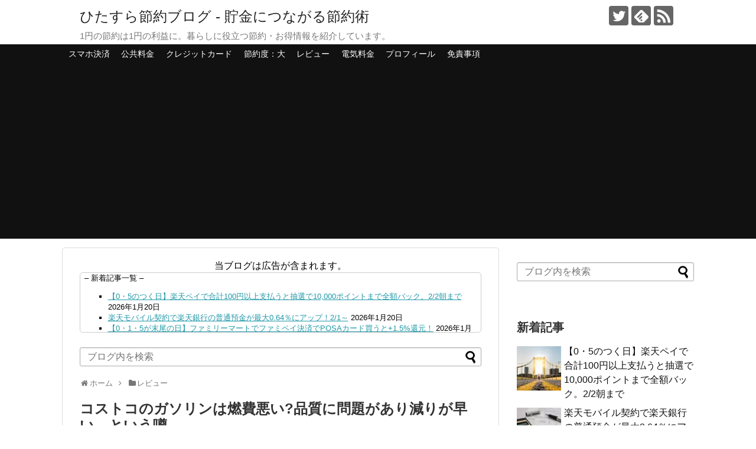

--- FILE ---
content_type: text/html; charset=UTF-8
request_url: https://setuyaku-method.com/costco-fuel-consumption/
body_size: 31673
content:
<!DOCTYPE html>
<html lang="ja">
<head>
<!-- Global site tag (gtag.js) - Google Analytics -->
<script async src="https://www.googletagmanager.com/gtag/js?id=UA-130895468-2"></script>
<script>
  window.dataLayer = window.dataLayer || [];
  function gtag(){dataLayer.push(arguments);}
  gtag('js', new Date());

  gtag('config', 'UA-130895468-2');
</script>
<!-- /Global site tag (gtag.js) - Google Analytics -->
<meta name="google-site-verification" content="Sqldds9q2tayCSOZn97iLNqkUqlOLc7-iaROcKZbfok" />
<meta charset="UTF-8">
  <meta name="viewport" content="width=1280, maximum-scale=1, user-scalable=yes">
<link rel="alternate" type="application/rss+xml" title="ひたすら節約ブログ &#8211; 貯金につながる節約術 RSS Feed" href="https://setuyaku-method.com/feed/" />
<link rel="pingback" href="https://setuyaku-method.com/xmlrpc.php" />
<meta name="description" content="最近、よくコストコのガソリンスタンドを利用してます。これがめちゃくちゃ安くてかなり助かってます。そんなコストコのガソリンですが、「燃費が悪いんじゃない？」「減りが早いらしいよ…。」といった噂もあったりします。実際のところ、どうなんでしょうか" />
<meta name="keywords" content="レビュー,節約度：中" />
<!-- OGP -->
<meta property="og:type" content="article">
<meta property="og:description" content="最近、よくコストコのガソリンスタンドを利用してます。これがめちゃくちゃ安くてかなり助かってます。そんなコストコのガソリンですが、「燃費が悪いんじゃない？」「減りが早いらしいよ…。」といった噂もあったりします。実際のところ、どうなんでしょうか">
<meta property="og:title" content="コストコのガソリンは燃費悪い?品質に問題があり減りが早い、という噂">
<meta property="og:url" content="https://setuyaku-method.com/costco-fuel-consumption/">
<meta property="og:image" content="https://setuyaku-method.com/wp-content/uploads/2019/05/cdb0d80cfa9d386a2cb3250de6c65023.jpg">
<meta property="og:site_name" content="ひたすら節約ブログ &#8211; 貯金につながる節約術">
<meta property="og:locale" content="ja_JP">
<!-- /OGP -->
<!-- Twitter Card -->
<meta name="twitter:card" content="summary_large_image">
<meta name="twitter:description" content="最近、よくコストコのガソリンスタンドを利用してます。これがめちゃくちゃ安くてかなり助かってます。そんなコストコのガソリンですが、「燃費が悪いんじゃない？」「減りが早いらしいよ…。」といった噂もあったりします。実際のところ、どうなんでしょうか">
<meta name="twitter:title" content="コストコのガソリンは燃費悪い?品質に問題があり減りが早い、という噂">
<meta name="twitter:url" content="https://setuyaku-method.com/costco-fuel-consumption/">
<meta name="twitter:image" content="https://setuyaku-method.com/wp-content/uploads/2019/05/cdb0d80cfa9d386a2cb3250de6c65023.jpg">
<meta name="twitter:domain" content="setuyaku-method.com">
<meta name="twitter:creator" content="@setuyaku_method">
<meta name="twitter:site" content="@setuyaku_method">
<!-- /Twitter Card -->

<script src="//statics.a8.net/a8link/a8linkmgr.js"></script>
<script>
  a8linkmgr({
    "config_id": "vLTvrtu0Kax7wtBm09S6"
  });
</script>



<title>コストコのガソリンは燃費悪い?品質に問題があり減りが早い、という噂  |  ひたすら節約ブログ &#8211; 貯金につながる節約術</title>
<meta name='robots' content='max-image-preview:large' />
<link rel="alternate" type="application/rss+xml" title="ひたすら節約ブログ - 貯金につながる節約術 &raquo; フィード" href="https://setuyaku-method.com/feed/" />
<link rel="alternate" type="application/rss+xml" title="ひたすら節約ブログ - 貯金につながる節約術 &raquo; コメントフィード" href="https://setuyaku-method.com/comments/feed/" />
<script type="text/javascript" id="wpp-js" src="https://setuyaku-method.com/wp-content/plugins/wordpress-popular-posts/assets/js/wpp.min.js?ver=7.3.6" data-sampling="1" data-sampling-rate="50" data-api-url="https://setuyaku-method.com/wp-json/wordpress-popular-posts" data-post-id="11817" data-token="9fba459778" data-lang="0" data-debug="0"></script>
<link rel="alternate" type="application/rss+xml" title="ひたすら節約ブログ - 貯金につながる節約術 &raquo; コストコのガソリンは燃費悪い?品質に問題があり減りが早い、という噂 のコメントのフィード" href="https://setuyaku-method.com/costco-fuel-consumption/feed/" />
<script type="text/javascript">
/* <![CDATA[ */
window._wpemojiSettings = {"baseUrl":"https:\/\/s.w.org\/images\/core\/emoji\/15.0.3\/72x72\/","ext":".png","svgUrl":"https:\/\/s.w.org\/images\/core\/emoji\/15.0.3\/svg\/","svgExt":".svg","source":{"concatemoji":"https:\/\/setuyaku-method.com\/wp-includes\/js\/wp-emoji-release.min.js?ver=6.6.4"}};
/*! This file is auto-generated */
!function(i,n){var o,s,e;function c(e){try{var t={supportTests:e,timestamp:(new Date).valueOf()};sessionStorage.setItem(o,JSON.stringify(t))}catch(e){}}function p(e,t,n){e.clearRect(0,0,e.canvas.width,e.canvas.height),e.fillText(t,0,0);var t=new Uint32Array(e.getImageData(0,0,e.canvas.width,e.canvas.height).data),r=(e.clearRect(0,0,e.canvas.width,e.canvas.height),e.fillText(n,0,0),new Uint32Array(e.getImageData(0,0,e.canvas.width,e.canvas.height).data));return t.every(function(e,t){return e===r[t]})}function u(e,t,n){switch(t){case"flag":return n(e,"\ud83c\udff3\ufe0f\u200d\u26a7\ufe0f","\ud83c\udff3\ufe0f\u200b\u26a7\ufe0f")?!1:!n(e,"\ud83c\uddfa\ud83c\uddf3","\ud83c\uddfa\u200b\ud83c\uddf3")&&!n(e,"\ud83c\udff4\udb40\udc67\udb40\udc62\udb40\udc65\udb40\udc6e\udb40\udc67\udb40\udc7f","\ud83c\udff4\u200b\udb40\udc67\u200b\udb40\udc62\u200b\udb40\udc65\u200b\udb40\udc6e\u200b\udb40\udc67\u200b\udb40\udc7f");case"emoji":return!n(e,"\ud83d\udc26\u200d\u2b1b","\ud83d\udc26\u200b\u2b1b")}return!1}function f(e,t,n){var r="undefined"!=typeof WorkerGlobalScope&&self instanceof WorkerGlobalScope?new OffscreenCanvas(300,150):i.createElement("canvas"),a=r.getContext("2d",{willReadFrequently:!0}),o=(a.textBaseline="top",a.font="600 32px Arial",{});return e.forEach(function(e){o[e]=t(a,e,n)}),o}function t(e){var t=i.createElement("script");t.src=e,t.defer=!0,i.head.appendChild(t)}"undefined"!=typeof Promise&&(o="wpEmojiSettingsSupports",s=["flag","emoji"],n.supports={everything:!0,everythingExceptFlag:!0},e=new Promise(function(e){i.addEventListener("DOMContentLoaded",e,{once:!0})}),new Promise(function(t){var n=function(){try{var e=JSON.parse(sessionStorage.getItem(o));if("object"==typeof e&&"number"==typeof e.timestamp&&(new Date).valueOf()<e.timestamp+604800&&"object"==typeof e.supportTests)return e.supportTests}catch(e){}return null}();if(!n){if("undefined"!=typeof Worker&&"undefined"!=typeof OffscreenCanvas&&"undefined"!=typeof URL&&URL.createObjectURL&&"undefined"!=typeof Blob)try{var e="postMessage("+f.toString()+"("+[JSON.stringify(s),u.toString(),p.toString()].join(",")+"));",r=new Blob([e],{type:"text/javascript"}),a=new Worker(URL.createObjectURL(r),{name:"wpTestEmojiSupports"});return void(a.onmessage=function(e){c(n=e.data),a.terminate(),t(n)})}catch(e){}c(n=f(s,u,p))}t(n)}).then(function(e){for(var t in e)n.supports[t]=e[t],n.supports.everything=n.supports.everything&&n.supports[t],"flag"!==t&&(n.supports.everythingExceptFlag=n.supports.everythingExceptFlag&&n.supports[t]);n.supports.everythingExceptFlag=n.supports.everythingExceptFlag&&!n.supports.flag,n.DOMReady=!1,n.readyCallback=function(){n.DOMReady=!0}}).then(function(){return e}).then(function(){var e;n.supports.everything||(n.readyCallback(),(e=n.source||{}).concatemoji?t(e.concatemoji):e.wpemoji&&e.twemoji&&(t(e.twemoji),t(e.wpemoji)))}))}((window,document),window._wpemojiSettings);
/* ]]> */
</script>
<link rel='stylesheet' id='simplicity-style-css' href='https://setuyaku-method.com/wp-content/themes/simplicity2/style.css?ver=6.6.4&#038;fver=20240812055600' type='text/css' media='all' />
<link rel='stylesheet' id='responsive-style-css' href='https://setuyaku-method.com/wp-content/themes/simplicity2/css/responsive-pc.css?ver=6.6.4&#038;fver=20240812055600' type='text/css' media='all' />
<link rel='stylesheet' id='skin-style-css' href='https://setuyaku-method.com/wp-content/themes/simplicity2/skins/chic/style.css?ver=6.6.4&#038;fver=20240812055600' type='text/css' media='all' />
<link rel='stylesheet' id='font-awesome-style-css' href='https://setuyaku-method.com/wp-content/themes/simplicity2/webfonts/css/font-awesome.min.css?ver=6.6.4&#038;fver=20240812055600' type='text/css' media='all' />
<link rel='stylesheet' id='icomoon-style-css' href='https://setuyaku-method.com/wp-content/themes/simplicity2/webfonts/icomoon/style.css?ver=6.6.4&#038;fver=20240812055600' type='text/css' media='all' />
<link rel='stylesheet' id='extension-style-css' href='https://setuyaku-method.com/wp-content/themes/simplicity2/css/extension.css?ver=6.6.4&#038;fver=20240812055600' type='text/css' media='all' />
<style id='extension-style-inline-css' type='text/css'>
#h-top{min-height:75px}.article{font-size:14px} .blog-card-wide{width:calc(100% - 40px);margin:20px}@media screen and (max-width:639px){.article br{display:block}}
</style>
<link rel='stylesheet' id='child-style-css' href='https://setuyaku-method.com/wp-content/themes/simplicity2-child/style.css?ver=6.6.4&#038;fver=20241231044640' type='text/css' media='all' />
<link rel='stylesheet' id='print-style-css' href='https://setuyaku-method.com/wp-content/themes/simplicity2/css/print.css?ver=6.6.4&#038;fver=20240812055600' type='text/css' media='print' />
<style id='wp-emoji-styles-inline-css' type='text/css'>

	img.wp-smiley, img.emoji {
		display: inline !important;
		border: none !important;
		box-shadow: none !important;
		height: 1em !important;
		width: 1em !important;
		margin: 0 0.07em !important;
		vertical-align: -0.1em !important;
		background: none !important;
		padding: 0 !important;
	}
</style>
<link rel='stylesheet' id='wp-block-library-css' href='https://setuyaku-method.com/wp-includes/css/dist/block-library/style.min.css?ver=6.6.4' type='text/css' media='all' />
<style id='ctc-term-title-style-inline-css' type='text/css'>
.ctc-block-controls-dropdown .components-base-control__field{margin:0 !important}

</style>
<style id='ctc-copy-button-style-inline-css' type='text/css'>
.wp-block-ctc-copy-button{font-size:14px;line-height:normal;padding:8px 16px;border-width:1px;border-style:solid;border-color:inherit;border-radius:4px;cursor:pointer;display:inline-block}.ctc-copy-button-textarea{display:none !important}
</style>
<style id='ctc-copy-icon-style-inline-css' type='text/css'>
.wp-block-ctc-copy-icon .ctc-block-copy-icon{background:rgba(0,0,0,0);padding:0;margin:0;position:relative;cursor:pointer}.wp-block-ctc-copy-icon .ctc-block-copy-icon .check-icon{display:none}.wp-block-ctc-copy-icon .ctc-block-copy-icon svg{height:1em;width:1em}.wp-block-ctc-copy-icon .ctc-block-copy-icon::after{position:absolute;content:attr(aria-label);padding:.5em .75em;right:100%;color:#fff;background:#24292f;font-size:11px;border-radius:6px;line-height:1;right:100%;bottom:50%;margin-right:6px;-webkit-transform:translateY(50%);transform:translateY(50%)}.wp-block-ctc-copy-icon .ctc-block-copy-icon::before{content:"";top:50%;bottom:50%;left:-7px;margin-top:-6px;border:6px solid rgba(0,0,0,0);border-left-color:#24292f;position:absolute}.wp-block-ctc-copy-icon .ctc-block-copy-icon::after,.wp-block-ctc-copy-icon .ctc-block-copy-icon::before{opacity:0;visibility:hidden;-webkit-transition:opacity .2s ease-in-out,visibility .2s ease-in-out;transition:opacity .2s ease-in-out,visibility .2s ease-in-out}.wp-block-ctc-copy-icon .ctc-block-copy-icon.copied::after,.wp-block-ctc-copy-icon .ctc-block-copy-icon.copied::before{opacity:1;visibility:visible;-webkit-transition:opacity .2s ease-in-out,visibility .2s ease-in-out;transition:opacity .2s ease-in-out,visibility .2s ease-in-out}.wp-block-ctc-copy-icon .ctc-block-copy-icon.copied .check-icon{display:inline-block}.wp-block-ctc-copy-icon .ctc-block-copy-icon.copied .copy-icon{display:none !important}.ctc-copy-icon-textarea{display:none !important}
</style>
<style id='ctc-social-share-style-inline-css' type='text/css'>
.wp-block-ctc-social-share{display:-webkit-box;display:-ms-flexbox;display:flex;-webkit-box-align:center;-ms-flex-align:center;align-items:center;gap:8px}.wp-block-ctc-social-share svg{height:16px;width:16px}.wp-block-ctc-social-share a{display:-webkit-inline-box;display:-ms-inline-flexbox;display:inline-flex}.wp-block-ctc-social-share a:focus{outline:none}
</style>
<link rel='stylesheet' id='browser-shots-frontend-css-css' href='https://setuyaku-method.com/wp-content/plugins/browser-shots/dist/blocks.style.build.css?ver=1.7.4&#038;fver=20250113063710' type='text/css' media='all' />
<style id='classic-theme-styles-inline-css' type='text/css'>
/*! This file is auto-generated */
.wp-block-button__link{color:#fff;background-color:#32373c;border-radius:9999px;box-shadow:none;text-decoration:none;padding:calc(.667em + 2px) calc(1.333em + 2px);font-size:1.125em}.wp-block-file__button{background:#32373c;color:#fff;text-decoration:none}
</style>
<style id='global-styles-inline-css' type='text/css'>
:root{--wp--preset--aspect-ratio--square: 1;--wp--preset--aspect-ratio--4-3: 4/3;--wp--preset--aspect-ratio--3-4: 3/4;--wp--preset--aspect-ratio--3-2: 3/2;--wp--preset--aspect-ratio--2-3: 2/3;--wp--preset--aspect-ratio--16-9: 16/9;--wp--preset--aspect-ratio--9-16: 9/16;--wp--preset--color--black: #000000;--wp--preset--color--cyan-bluish-gray: #abb8c3;--wp--preset--color--white: #ffffff;--wp--preset--color--pale-pink: #f78da7;--wp--preset--color--vivid-red: #cf2e2e;--wp--preset--color--luminous-vivid-orange: #ff6900;--wp--preset--color--luminous-vivid-amber: #fcb900;--wp--preset--color--light-green-cyan: #7bdcb5;--wp--preset--color--vivid-green-cyan: #00d084;--wp--preset--color--pale-cyan-blue: #8ed1fc;--wp--preset--color--vivid-cyan-blue: #0693e3;--wp--preset--color--vivid-purple: #9b51e0;--wp--preset--gradient--vivid-cyan-blue-to-vivid-purple: linear-gradient(135deg,rgba(6,147,227,1) 0%,rgb(155,81,224) 100%);--wp--preset--gradient--light-green-cyan-to-vivid-green-cyan: linear-gradient(135deg,rgb(122,220,180) 0%,rgb(0,208,130) 100%);--wp--preset--gradient--luminous-vivid-amber-to-luminous-vivid-orange: linear-gradient(135deg,rgba(252,185,0,1) 0%,rgba(255,105,0,1) 100%);--wp--preset--gradient--luminous-vivid-orange-to-vivid-red: linear-gradient(135deg,rgba(255,105,0,1) 0%,rgb(207,46,46) 100%);--wp--preset--gradient--very-light-gray-to-cyan-bluish-gray: linear-gradient(135deg,rgb(238,238,238) 0%,rgb(169,184,195) 100%);--wp--preset--gradient--cool-to-warm-spectrum: linear-gradient(135deg,rgb(74,234,220) 0%,rgb(151,120,209) 20%,rgb(207,42,186) 40%,rgb(238,44,130) 60%,rgb(251,105,98) 80%,rgb(254,248,76) 100%);--wp--preset--gradient--blush-light-purple: linear-gradient(135deg,rgb(255,206,236) 0%,rgb(152,150,240) 100%);--wp--preset--gradient--blush-bordeaux: linear-gradient(135deg,rgb(254,205,165) 0%,rgb(254,45,45) 50%,rgb(107,0,62) 100%);--wp--preset--gradient--luminous-dusk: linear-gradient(135deg,rgb(255,203,112) 0%,rgb(199,81,192) 50%,rgb(65,88,208) 100%);--wp--preset--gradient--pale-ocean: linear-gradient(135deg,rgb(255,245,203) 0%,rgb(182,227,212) 50%,rgb(51,167,181) 100%);--wp--preset--gradient--electric-grass: linear-gradient(135deg,rgb(202,248,128) 0%,rgb(113,206,126) 100%);--wp--preset--gradient--midnight: linear-gradient(135deg,rgb(2,3,129) 0%,rgb(40,116,252) 100%);--wp--preset--font-size--small: 13px;--wp--preset--font-size--medium: 20px;--wp--preset--font-size--large: 36px;--wp--preset--font-size--x-large: 42px;--wp--preset--spacing--20: 0.44rem;--wp--preset--spacing--30: 0.67rem;--wp--preset--spacing--40: 1rem;--wp--preset--spacing--50: 1.5rem;--wp--preset--spacing--60: 2.25rem;--wp--preset--spacing--70: 3.38rem;--wp--preset--spacing--80: 5.06rem;--wp--preset--shadow--natural: 6px 6px 9px rgba(0, 0, 0, 0.2);--wp--preset--shadow--deep: 12px 12px 50px rgba(0, 0, 0, 0.4);--wp--preset--shadow--sharp: 6px 6px 0px rgba(0, 0, 0, 0.2);--wp--preset--shadow--outlined: 6px 6px 0px -3px rgba(255, 255, 255, 1), 6px 6px rgba(0, 0, 0, 1);--wp--preset--shadow--crisp: 6px 6px 0px rgba(0, 0, 0, 1);}:where(.is-layout-flex){gap: 0.5em;}:where(.is-layout-grid){gap: 0.5em;}body .is-layout-flex{display: flex;}.is-layout-flex{flex-wrap: wrap;align-items: center;}.is-layout-flex > :is(*, div){margin: 0;}body .is-layout-grid{display: grid;}.is-layout-grid > :is(*, div){margin: 0;}:where(.wp-block-columns.is-layout-flex){gap: 2em;}:where(.wp-block-columns.is-layout-grid){gap: 2em;}:where(.wp-block-post-template.is-layout-flex){gap: 1.25em;}:where(.wp-block-post-template.is-layout-grid){gap: 1.25em;}.has-black-color{color: var(--wp--preset--color--black) !important;}.has-cyan-bluish-gray-color{color: var(--wp--preset--color--cyan-bluish-gray) !important;}.has-white-color{color: var(--wp--preset--color--white) !important;}.has-pale-pink-color{color: var(--wp--preset--color--pale-pink) !important;}.has-vivid-red-color{color: var(--wp--preset--color--vivid-red) !important;}.has-luminous-vivid-orange-color{color: var(--wp--preset--color--luminous-vivid-orange) !important;}.has-luminous-vivid-amber-color{color: var(--wp--preset--color--luminous-vivid-amber) !important;}.has-light-green-cyan-color{color: var(--wp--preset--color--light-green-cyan) !important;}.has-vivid-green-cyan-color{color: var(--wp--preset--color--vivid-green-cyan) !important;}.has-pale-cyan-blue-color{color: var(--wp--preset--color--pale-cyan-blue) !important;}.has-vivid-cyan-blue-color{color: var(--wp--preset--color--vivid-cyan-blue) !important;}.has-vivid-purple-color{color: var(--wp--preset--color--vivid-purple) !important;}.has-black-background-color{background-color: var(--wp--preset--color--black) !important;}.has-cyan-bluish-gray-background-color{background-color: var(--wp--preset--color--cyan-bluish-gray) !important;}.has-white-background-color{background-color: var(--wp--preset--color--white) !important;}.has-pale-pink-background-color{background-color: var(--wp--preset--color--pale-pink) !important;}.has-vivid-red-background-color{background-color: var(--wp--preset--color--vivid-red) !important;}.has-luminous-vivid-orange-background-color{background-color: var(--wp--preset--color--luminous-vivid-orange) !important;}.has-luminous-vivid-amber-background-color{background-color: var(--wp--preset--color--luminous-vivid-amber) !important;}.has-light-green-cyan-background-color{background-color: var(--wp--preset--color--light-green-cyan) !important;}.has-vivid-green-cyan-background-color{background-color: var(--wp--preset--color--vivid-green-cyan) !important;}.has-pale-cyan-blue-background-color{background-color: var(--wp--preset--color--pale-cyan-blue) !important;}.has-vivid-cyan-blue-background-color{background-color: var(--wp--preset--color--vivid-cyan-blue) !important;}.has-vivid-purple-background-color{background-color: var(--wp--preset--color--vivid-purple) !important;}.has-black-border-color{border-color: var(--wp--preset--color--black) !important;}.has-cyan-bluish-gray-border-color{border-color: var(--wp--preset--color--cyan-bluish-gray) !important;}.has-white-border-color{border-color: var(--wp--preset--color--white) !important;}.has-pale-pink-border-color{border-color: var(--wp--preset--color--pale-pink) !important;}.has-vivid-red-border-color{border-color: var(--wp--preset--color--vivid-red) !important;}.has-luminous-vivid-orange-border-color{border-color: var(--wp--preset--color--luminous-vivid-orange) !important;}.has-luminous-vivid-amber-border-color{border-color: var(--wp--preset--color--luminous-vivid-amber) !important;}.has-light-green-cyan-border-color{border-color: var(--wp--preset--color--light-green-cyan) !important;}.has-vivid-green-cyan-border-color{border-color: var(--wp--preset--color--vivid-green-cyan) !important;}.has-pale-cyan-blue-border-color{border-color: var(--wp--preset--color--pale-cyan-blue) !important;}.has-vivid-cyan-blue-border-color{border-color: var(--wp--preset--color--vivid-cyan-blue) !important;}.has-vivid-purple-border-color{border-color: var(--wp--preset--color--vivid-purple) !important;}.has-vivid-cyan-blue-to-vivid-purple-gradient-background{background: var(--wp--preset--gradient--vivid-cyan-blue-to-vivid-purple) !important;}.has-light-green-cyan-to-vivid-green-cyan-gradient-background{background: var(--wp--preset--gradient--light-green-cyan-to-vivid-green-cyan) !important;}.has-luminous-vivid-amber-to-luminous-vivid-orange-gradient-background{background: var(--wp--preset--gradient--luminous-vivid-amber-to-luminous-vivid-orange) !important;}.has-luminous-vivid-orange-to-vivid-red-gradient-background{background: var(--wp--preset--gradient--luminous-vivid-orange-to-vivid-red) !important;}.has-very-light-gray-to-cyan-bluish-gray-gradient-background{background: var(--wp--preset--gradient--very-light-gray-to-cyan-bluish-gray) !important;}.has-cool-to-warm-spectrum-gradient-background{background: var(--wp--preset--gradient--cool-to-warm-spectrum) !important;}.has-blush-light-purple-gradient-background{background: var(--wp--preset--gradient--blush-light-purple) !important;}.has-blush-bordeaux-gradient-background{background: var(--wp--preset--gradient--blush-bordeaux) !important;}.has-luminous-dusk-gradient-background{background: var(--wp--preset--gradient--luminous-dusk) !important;}.has-pale-ocean-gradient-background{background: var(--wp--preset--gradient--pale-ocean) !important;}.has-electric-grass-gradient-background{background: var(--wp--preset--gradient--electric-grass) !important;}.has-midnight-gradient-background{background: var(--wp--preset--gradient--midnight) !important;}.has-small-font-size{font-size: var(--wp--preset--font-size--small) !important;}.has-medium-font-size{font-size: var(--wp--preset--font-size--medium) !important;}.has-large-font-size{font-size: var(--wp--preset--font-size--large) !important;}.has-x-large-font-size{font-size: var(--wp--preset--font-size--x-large) !important;}
:where(.wp-block-post-template.is-layout-flex){gap: 1.25em;}:where(.wp-block-post-template.is-layout-grid){gap: 1.25em;}
:where(.wp-block-columns.is-layout-flex){gap: 2em;}:where(.wp-block-columns.is-layout-grid){gap: 2em;}
:root :where(.wp-block-pullquote){font-size: 1.5em;line-height: 1.6;}
</style>
<link rel='stylesheet' id='copy-the-code-css' href='https://setuyaku-method.com/wp-content/plugins/copy-the-code/assets/css/copy-the-code.css?ver=4.1.1&#038;fver=20251112031708' type='text/css' media='all' />
<link rel='stylesheet' id='ctc-copy-inline-css' href='https://setuyaku-method.com/wp-content/plugins/copy-the-code/assets/css/copy-inline.css?ver=4.1.1&#038;fver=20251112031708' type='text/css' media='all' />
<link rel='stylesheet' id='toc-screen-css' href='https://setuyaku-method.com/wp-content/plugins/table-of-contents-plus/screen.min.css?ver=2411.1&#038;fver=20241122040530' type='text/css' media='all' />
<link rel='stylesheet' id='wordpress-popular-posts-css-css' href='https://setuyaku-method.com/wp-content/plugins/wordpress-popular-posts/assets/css/wpp.css?ver=7.3.6&#038;fver=20251027062024' type='text/css' media='all' />
<link rel='stylesheet' id='no-right-click-images-frontend-css' href='https://setuyaku-method.com/wp-content/plugins/no-right-click-images-plugin/css/no-right-click-images-frontend.css?ver=4.1&#038;fver=20250813033443' type='text/css' media='all' />
<script type="text/javascript" src="https://setuyaku-method.com/wp-includes/js/jquery/jquery.min.js?ver=3.7.1" id="jquery-core-js"></script>
<script type="text/javascript" src="https://setuyaku-method.com/wp-includes/js/jquery/jquery-migrate.min.js?ver=3.4.1" id="jquery-migrate-js"></script>
<script type="text/javascript" src="https://setuyaku-method.com/wp-content/plugins/copy-the-code/classes/gutenberg/blocks/copy-button/js/frontend.js?ver=1.0.0&amp;fver=20251112031708" id="ctc-copy-button-script-2-js"></script>
<script type="text/javascript" src="https://setuyaku-method.com/wp-content/plugins/copy-the-code/classes/gutenberg/blocks/copy-icon/js/frontend.js?ver=1.0.0&amp;fver=20251112031708" id="ctc-copy-icon-script-2-js"></script>
<link rel="canonical" href="https://setuyaku-method.com/costco-fuel-consumption/" />
<link rel='shortlink' href='https://setuyaku-method.com/?p=11817' />
<link rel="alternate" title="oEmbed (JSON)" type="application/json+oembed" href="https://setuyaku-method.com/wp-json/oembed/1.0/embed?url=https%3A%2F%2Fsetuyaku-method.com%2Fcostco-fuel-consumption%2F" />
<link rel="alternate" title="oEmbed (XML)" type="text/xml+oembed" href="https://setuyaku-method.com/wp-json/oembed/1.0/embed?url=https%3A%2F%2Fsetuyaku-method.com%2Fcostco-fuel-consumption%2F&#038;format=xml" />
            <style id="wpp-loading-animation-styles">@-webkit-keyframes bgslide{from{background-position-x:0}to{background-position-x:-200%}}@keyframes bgslide{from{background-position-x:0}to{background-position-x:-200%}}.wpp-widget-block-placeholder,.wpp-shortcode-placeholder{margin:0 auto;width:60px;height:3px;background:#dd3737;background:linear-gradient(90deg,#dd3737 0%,#571313 10%,#dd3737 100%);background-size:200% auto;border-radius:3px;-webkit-animation:bgslide 1s infinite linear;animation:bgslide 1s infinite linear}</style>
            <link rel="shortcut icon" type="image/x-icon" href="https://setuyaku-method.com/wp-content/themes/simplicity2-child/images/favicon.ico" />
</head>
  <body class="post-template-default single single-post postid-11817 single-format-standard categoryid-14 categoryid-6" itemscope itemtype="https://schema.org/WebPage">
    <div id="container">

      <!-- header -->
      <header itemscope itemtype="https://schema.org/WPHeader">
        <div id="header" class="clearfix">
          <div id="header-in">

                        <div id="h-top">
              <!-- モバイルメニュー表示用のボタン -->
<div id="mobile-menu">
  <a id="mobile-menu-toggle" href="#"><span class="fa fa-bars fa-2x"></span></a>
</div>

              <div class="alignleft top-title-catchphrase">
                <!-- サイトのタイトル -->
<p id="site-title" itemscope itemtype="https://schema.org/Organization">
  <a href="https://setuyaku-method.com/">ひたすら節約ブログ - 貯金につながる節約術</a></p>
<!-- サイトの概要 -->
<p id="site-description">
  1円の節約は1円の利益に。暮らしに役立つ節約・お得情報を紹介しています。</p>
              </div>

              <div class="alignright top-sns-follows">
                                <!-- SNSページ -->
<div class="sns-pages">
<p class="sns-follow-msg">フォローする</p>
<ul class="snsp">
<li class="twitter-page"><a href="//twitter.com/setuyaku_method" target="_blank" title="Twitterをフォロー" rel="nofollow"><span class="icon-twitter-logo"></span></a></li><li class="feedly-page"><a href="//feedly.com/i/discover/sources/search/feed/https%3A%2F%2Fsetuyaku-method.com" target="blank" title="feedlyで更新情報を購読" rel="nofollow"><span class="icon-feedly-logo"></span></a></li><li class="rss-page"><a href="https://setuyaku-method.com/feed/" target="_blank" title="RSSで更新情報をフォロー" rel="nofollow"><span class="icon-rss-logo"></span></a></li>  </ul>
</div>
                              </div>

            </div><!-- /#h-top -->
          </div><!-- /#header-in -->
        </div><!-- /#header -->
      </header>

      <!-- Navigation -->
<nav itemscope itemtype="https://schema.org/SiteNavigationElement">
  <div id="navi">
      	<div id="navi-in">
      <div class="menu-%e3%83%a1%e3%83%8b%e3%83%a5%e3%83%bc2-container"><ul id="menu-%e3%83%a1%e3%83%8b%e3%83%a5%e3%83%bc2" class="menu"><li id="menu-item-12613" class="menu-item menu-item-type-taxonomy menu-item-object-category menu-item-12613"><a href="https://setuyaku-method.com/category/smartphone-payment/">スマホ決済</a></li>
<li id="menu-item-12615" class="menu-item menu-item-type-taxonomy menu-item-object-category menu-item-12615"><a href="https://setuyaku-method.com/category/public-utilities-charge/">公共料金</a></li>
<li id="menu-item-12612" class="menu-item menu-item-type-taxonomy menu-item-object-category menu-item-12612"><a href="https://setuyaku-method.com/category/creditcard/">クレジットカード</a></li>
<li id="menu-item-12616" class="menu-item menu-item-type-taxonomy menu-item-object-category menu-item-12616"><a href="https://setuyaku-method.com/category/high-level/">節約度：大</a></li>
<li id="menu-item-12614" class="menu-item menu-item-type-taxonomy menu-item-object-category current-post-ancestor current-menu-parent current-post-parent menu-item-12614"><a href="https://setuyaku-method.com/category/review/">レビュー</a></li>
<li id="menu-item-12643" class="menu-item menu-item-type-taxonomy menu-item-object-category menu-item-12643"><a href="https://setuyaku-method.com/category/public-utilities-charge/electricity-charges/">電気料金</a></li>
<li id="menu-item-12642" class="menu-item menu-item-type-post_type menu-item-object-page menu-item-12642"><a href="https://setuyaku-method.com/about-me/">プロフィール</a></li>
<li id="menu-item-19536" class="menu-item menu-item-type-post_type menu-item-object-page menu-item-19536"><a href="https://setuyaku-method.com/privacy-policy/">免責事項</a></li>
</ul></div>    </div><!-- /#navi-in -->
  </div><!-- /#navi -->
</nav>
<!-- /Navigation -->
      <!-- 本体部分 -->
      <div id="body">
        <div id="body-in" class="cf">

          







          <!-- main -->
          <main itemscope itemprop="mainContentOfPage">
            <div id="main" itemscope itemtype="https://schema.org/Blog">
      <div id="text-13" class="widget-over-breadcrumbs widget_text">			<div class="textwidget"><div align="center">当ブログは広告が含まれます。</div>
</div>
		</div>
		<div id="recent-posts-2" class="widget-over-breadcrumbs widget_recent_entries">
		<div class="widget-over-breadcrumbs-title main-widget-label">&#8211; 新着記事一覧 &#8211;</div>
		<ul>
											<li>
					<a href="https://setuyaku-method.com/post-23509/">【0・5のつく日】楽天ペイで合計100円以上支払うと抽選で10,000ポイントまで全額バック。2/2朝まで</a>
											<span class="post-date">2026年1月20日</span>
									</li>
											<li>
					<a href="https://setuyaku-method.com/post-23506/">楽天モバイル契約で楽天銀行の普通預金が最大0.64％にアップ！2/1～</a>
											<span class="post-date">2026年1月20日</span>
									</li>
											<li>
					<a href="https://setuyaku-method.com/post-23500/">【0・1・5が末尾の日】ファミリーマートでファミペイ決済でPOSAカード買うと+1.5%還元！</a>
											<span class="post-date">2026年1月20日</span>
									</li>
											<li>
					<a href="https://setuyaku-method.com/post-21364/">【5と0のつく日】楽天市場・ふるさと納税で楽天カード決済のポイントアップ！最大4倍に。</a>
											<span class="post-date">2026年1月20日</span>
									</li>
											<li>
					<a href="https://setuyaku-method.com/rakuten-travel-coupon/">【5と0のつく日】楽天トラベルでホテル・温泉宿が最大20%オフ</a>
											<span class="post-date">2026年1月20日</span>
									</li>
											<li>
					<a href="https://setuyaku-method.com/post-23503/">DanDan BANK by山陰合同銀行の貯蓄預金（ほぼ普通預金）で年利0.7％～0.9％！</a>
											<span class="post-date">2026年1月19日</span>
									</li>
											<li>
					<a href="https://setuyaku-method.com/post-23314/">【そろそろ終了】ふるなび、妙案を思いつく。5%増量は2/1まで</a>
											<span class="post-date">2026年1月18日</span>
									</li>
											<li>
					<a href="https://setuyaku-method.com/rakuten-rank-campaign/">【楽天】毎月18日は会員ランクでポイントアップ最大4倍！ふるさと納税も！エントリー前は対象外</a>
											<span class="post-date">2026年1月18日</span>
									</li>
											<li>
					<a href="https://setuyaku-method.com/post-23463/">まさかの延期→【改悪】楽天ペイのキャッシュ支払、最大1%、基本0.5％還元に！3/1～</a>
											<span class="post-date">2026年1月16日</span>
									</li>
											<li>
					<a href="https://setuyaku-method.com/recruit-card-campaign/">【8000pt!】リクルートカードJCBの入会キャンペーンは週末が大チャンス！</a>
											<span class="post-date">2026年1月16日</span>
									</li>
											<li>
					<a href="https://setuyaku-method.com/post-22278/">【5のつく日と8日】au Payたぬきの抽選会で200円以上利用でポイントが必ず毎回当たる！最大3000pt/回</a>
											<span class="post-date">2026年1月15日</span>
									</li>
											<li>
					<a href="https://setuyaku-method.com/post-20633/">【年始早々改悪】【1/15限定】ヤフーショッピングで1000円オフクーポン配布！25,000円以上購入が条件</a>
											<span class="post-date">2026年1月15日</span>
									</li>
											<li>
					<a href="https://setuyaku-method.com/yahoo-shopping/">5のつく日にYahoo!ショッピング・LOHACO（ロハコ）でお得に買う方法！</a>
											<span class="post-date">2026年1月15日</span>
									</li>
											<li>
					<a href="https://setuyaku-method.com/post-23490/">JR東日本で新幹線も乗り放題な「キュンパス」が販売！～2/25</a>
											<span class="post-date">2026年1月14日</span>
									</li>
											<li>
					<a href="https://setuyaku-method.com/post-23486/">【対象者限定】au PAYカードでauじぶん銀行引落設定と5000円以上決済で1000Pontaポイント！～2/20</a>
											<span class="post-date">2026年1月14日</span>
									</li>
					</ul>

		</div><div id="search-3" class="widget-over-breadcrumbs widget_search"><form method="get" id="searchform" action="https://setuyaku-method.com/">
	<input type="text" placeholder="ブログ内を検索" name="s" id="s">
	<input type="submit" id="searchsubmit" value="">
</form></div>  
  <div id="breadcrumb" class="breadcrumb breadcrumb-categor" itemscope itemtype="https://schema.org/BreadcrumbList"><div class="breadcrumb-home" itemscope itemtype="https://schema.org/ListItem" itemprop="itemListElement"><span class="fa fa-home fa-fw" aria-hidden="true"></span><a href="https://setuyaku-method.com" itemprop="item"><span itemprop="name">ホーム</span></a><meta itemprop="position" content="1" /><span class="sp"><span class="fa fa-angle-right" aria-hidden="true"></span></span></div><div class="breadcrumb-item" itemscope itemtype="https://schema.org/ListItem" itemprop="itemListElement"><span class="fa fa-folder fa-fw" aria-hidden="true"></span><a href="https://setuyaku-method.com/category/review/" itemprop="item"><span itemprop="name">レビュー</span></a><meta itemprop="position" content="2" /></div></div><!-- /#breadcrumb -->  <div id="post-11817" class="post-11817 post type-post status-publish format-standard has-post-thumbnail hentry category-review category-middle-level tag-101 tag-65">
  <article class="article">
  
  
  <header>
    <h1 class="entry-title">コストコのガソリンは燃費悪い?品質に問題があり減りが早い、という噂</h1>


    
    <p class="post-meta">
      
                <span class="post-date"><span class="fa fa-clock-o fa-fw"></span><span class="entry-date date published">2019/5/28</span></span>
              <span class="post-update"><span class="fa fa-history fa-fw"></span><time class="entry-date date updated" datetime="2020-08-07T11:17:58+09:00">2020/8/7</time></span>
    
      <span class="category"><span class="fa fa-folder fa-fw"></span><a href="https://setuyaku-method.com/category/review/" rel="category tag">レビュー</a><span class="category-separator">, </span><a href="https://setuyaku-method.com/category/middle-level/" rel="category tag">節約度：中</a></span>

      
      
      
      
      
    </p>

    
    
    
      </header>

  
  
  <div id="the-content" class="entry-content">
  <p><img fetchpriority="high" decoding="async" src="https://setuyaku-method.com/wp-content/themes/simplicity2/images/1x1.trans.gif" data-original="https://setuyaku-method.com/wp-content/uploads/2019/05/cdb0d80cfa9d386a2cb3250de6c65023.jpg" alt="コストコガスステーション" width="680" height="402" class="alignnone size-full wp-image-11751" srcset="https://setuyaku-method.com/wp-content/uploads/2019/05/cdb0d80cfa9d386a2cb3250de6c65023.jpg 680w, https://setuyaku-method.com/wp-content/uploads/2019/05/cdb0d80cfa9d386a2cb3250de6c65023-300x177.jpg 300w, https://setuyaku-method.com/wp-content/uploads/2019/05/cdb0d80cfa9d386a2cb3250de6c65023-320x189.jpg 320w" sizes="(max-width: 680px) 100vw, 680px" data-lazy="true"><noscript><img fetchpriority="high" decoding="async" src="https://setuyaku-method.com/wp-content/uploads/2019/05/cdb0d80cfa9d386a2cb3250de6c65023.jpg" alt="コストコガスステーション" width="680" height="402" class="alignnone size-full wp-image-11751" srcset="https://setuyaku-method.com/wp-content/uploads/2019/05/cdb0d80cfa9d386a2cb3250de6c65023.jpg 680w, https://setuyaku-method.com/wp-content/uploads/2019/05/cdb0d80cfa9d386a2cb3250de6c65023-300x177.jpg 300w, https://setuyaku-method.com/wp-content/uploads/2019/05/cdb0d80cfa9d386a2cb3250de6c65023-320x189.jpg 320w" sizes="(max-width: 680px) 100vw, 680px"></noscript><br />
最近、よくコストコのガソリンスタンドを利用してます。<br />
これがめちゃくちゃ安くてかなり助かってます。</p>
<p>そんなコストコのガソリンですが、</p>
<p>「燃費が悪いんじゃない？」<br />
「減りが早いらしいよ…。」</p>
<p>といった噂もあったりします。<br />
実際のところ、どうなんでしょうか？</p>
<p><span id="more-11817"></span></p>
  <!-- 広告 -->
                  <div id="widget-in-article" class="widgets"><div id="pc_ad-8" class="widget-in-article widget_pc_ad">      <div class="ad-space ad-widget">
        <div class="ad-label">スポンサーリンク</div>
        <div class="ad-responsive ad-pc adsense-336"><script async src="https://pagead2.googlesyndication.com/pagead/js/adsbygoogle.js?client=ca-pub-7335559663284115"
     crossorigin="anonymous"></script>
<!-- 節約ブログ：レスポンシブ -->
<ins class="adsbygoogle"
     style="display:block"
     data-ad-client="ca-pub-7335559663284115"
     data-ad-slot="5073275857"
     data-ad-format="auto"
     data-full-width-responsive="true"></ins>
<script>
     (adsbygoogle = window.adsbygoogle || []).push({});
</script></div>
      </div>
      </div>  </div><div id="toc_container" class="toc_transparent no_bullets"><p class="toc_title">もくじ</p><ul class="toc_list"><li><a href="#i"><span class="toc_number toc_depth_1">1</span> 減りが早いことはない</a></li><li><a href="#i-2"><span class="toc_number toc_depth_1">2</span> 品質は？</a></li><li><a href="#i-3"><span class="toc_number toc_depth_1">3</span> ハイオクは差があるかも</a></li><li><a href="#i-4"><span class="toc_number toc_depth_1">4</span> 安い理由</a><ul><li><a href="#i-5"><span class="toc_number toc_depth_2">4.1</span> 業転玉</a></li><li><a href="#i-6"><span class="toc_number toc_depth_2">4.2</span> 会員</a></li><li><a href="#i-7"><span class="toc_number toc_depth_2">4.3</span> 現金不可</a></li></ul></li><li><a href="#i-8"><span class="toc_number toc_depth_1">5</span> まとめ</a></li></ul></div>
<h2><span id="i">減りが早いことはない</span></h2>
<p>結論から言うと、コストコのガソリンを入れて<span class="marker">減りが早い、燃費が悪いと感じたことは一度もありません。<br />
</span><br />
うちはだいたい2週間に1回のペースで給油しているのですが、コストコで入れるようになってからもそのペースは変わっていません。</p>
<p>安くて減りも普通、というただただ節約できるガスステーションです。</p>
<h2><span id="i-2">品質は？</span></h2>
<p>「それでも、安すぎるから品質が悪いのでは？」</p>
<p>そう思うこともあるかもしれませんが、公式サイトによると、コストコのガソリンは<span class="bold-red">JIS規格品</span>です。<span class="red-under">10日ごとの分析もしている</span>ので、品質については問題ないと判断できます。</p>
<p>加えて、環境に良いガソリンスタンドの基準である大気環境配慮型SS e→AS(イーアス)Aランクに認定されています(野々市ガスステーションは認定申請中)。</p>
<blockquote><p>
コストコ・ガスステーションで販売していてるガソリン、軽油、灯油はJIS規格品です。ガソリンの品質については、「揮発油等の品質の確保に関する法律」(品確法)に基づき、国の認定検査機関にて、10日ごとの分析を実施していますので、安心してご利用ください。<br />
<span style="font-size: 12px;">via:<a href="https://www.costco.co.jp/Services" title="サービス | Costco Japan" target="_blank">https://www.costco.co.jp/Services</a></span>
</p></blockquote>
<div style="margin-top : 50px">
<div class="ad-middle">スポンサーリンク</div>
<script async src="https://pagead2.googlesyndication.com/pagead/js/adsbygoogle.js"></script>
<ins class="adsbygoogle"
     style="display:block; text-align:center;"
     data-ad-layout="in-article"
     data-ad-format="fluid"
     data-ad-client="ca-pub-7335559663284115"
     data-ad-slot="8083801129"></ins>
<script>
     (adsbygoogle = window.adsbygoogle || []).push({});
</script>

</div><h2><span id="i-3">ハイオクは差があるかも</span></h2>
<p>ガソリンの中でもハイオクは品質に差が出る可能性があります。<br />
というのも、ハイオクは元売り企業によって性能に差があるからです。</p>
<p>例えば、エネオスで入れたハイオクの性能はほぼ一定ですが、コストコのようなプライベートブランドのガソリンスタンドでは、仕入先が異なるため日によって変わる可能性が。</p>
<p>そのため、「ハイオクはここのメーカーが良い」という基準で給油している方には、コストコのガスステーションは向かないかもしれません。</p>
<p>これはコストコ以外のプライベートブランドのガソリンスタンドも同じです。</p>
<p><img decoding="async" src="https://setuyaku-method.com/wp-content/themes/simplicity2/images/1x1.trans.gif" data-original="https://setuyaku-method.com/wp-content/uploads/2015/08/タイムズカープラス-300x184.jpg" alt="タイムズカープラス" width="300" height="184" class="alignnone size-medium wp-image-3972" srcset="https://setuyaku-method.com/wp-content/uploads/2015/08/タイムズカープラス-300x184.jpg 300w, https://setuyaku-method.com/wp-content/uploads/2015/08/タイムズカープラス.jpg 680w" sizes="(max-width: 300px) 100vw, 300px" data-lazy="true"><noscript><img decoding="async" src="https://setuyaku-method.com/wp-content/uploads/2015/08/タイムズカープラス-300x184.jpg" alt="タイムズカープラス" width="300" height="184" class="alignnone size-medium wp-image-3972" srcset="https://setuyaku-method.com/wp-content/uploads/2015/08/タイムズカープラス-300x184.jpg 300w, https://setuyaku-method.com/wp-content/uploads/2015/08/タイムズカープラス.jpg 680w" sizes="(max-width: 300px) 100vw, 300px"></noscript></p>
<h2><span id="i-4">安い理由</span></h2>
<h3><span id="i-5">業転玉</span></h3>
<p>コストコのガソリンが安いのは、余ったガソリンを利用しているからと言われています（公式には発表されていません）。</p>
<p>業転玉と呼ばれるものです。</p>
<p>一般的に、普通のガソリンスタンドは、仕入先から一定量のガソリンを仕入れます。その一定量で売り切れなかった分を、プライベートブランドのガソリンスタンドが安く仕入れています。<br />
余ったものとは言え、仕入れる（予定だった）ものなので品質に問題はありません。<br />
仕入先を限定していないからこそ安くできる、という予想ができます。</p>
<h3><span id="i-6">会員</span></h3>
<p>また、倉庫でのお買い物のように会員制であることも安さにつながっています。<br />
年会費の収益がある分安くできるのでしょう。</p>
<h3><span id="i-7">現金不可</span></h3>
<p>ガソリンの支払いは現金不可。クレジットカードでしか払えません（プリペイドカードは将来的に廃止予定）。<br />
これも安さの理由ですね。</p>
<p>と言っても、クレジットカードのほうがかなり節約になるので問題ありません。</p>
<div class="blog-card internal-blog-card blog-card-thumbnail-left blog-card-wide cf"><div class="blog-card-thumbnail"><a href="https://setuyaku-method.com/costco-credit-card/" class="blog-card-thumbnail-link"><img width="100" height="100" src="https://setuyaku-method.com/wp-content/uploads/2017/11/a8a984246129433ceed4996dc0c31fcf-100x100.jpg" class="blog-card-thumb-image wp-post-image" alt="" srcset="https://setuyaku-method.com/wp-content/uploads/2017/11/a8a984246129433ceed4996dc0c31fcf-100x100.jpg 100w, https://setuyaku-method.com/wp-content/uploads/2017/11/a8a984246129433ceed4996dc0c31fcf-150x150.jpg 150w" sizes="(max-width: 100px) 100vw, 100px" /></a></div><div class="blog-card-content"><div class="blog-card-title"><a href="https://setuyaku-method.com/costco-credit-card/" class="blog-card-title-link">【2022年版】コストコで使えるクレジットカード候補（マスターカードブランド）まとめ！</a></div><div class="blog-card-excerpt">
2018年2月からコストコで使えるクレジットカードのブランドが変わりました。

結論から言えば、アメックスが使えなくなり、Maste...</div></div><div class="blog-card-footer"><div class="blog-card-site"><span class="blog-card-favicon"><img src="//www.google.com/s2/favicons?domain=setuyaku-method.com" class="blog-card-favicon-img" alt="" width="16" height="16" /></span>setuyaku-method.com</div><div class="blog-card-hatebu"><a href="//b.hatena.ne.jp/entry/https://setuyaku-method.com/costco-credit-card/" rel="nofollow"><img src="//b.hatena.ne.jp/entry/image/https://setuyaku-method.com/costco-credit-card/" alt="" /></a></div></div></div>
<div style="margin-top : 50px">
<div class="ad-middle">スポンサーリンク</div>
<script async src="https://pagead2.googlesyndication.com/pagead/js/adsbygoogle.js"></script>
<ins class="adsbygoogle"
     style="display:block; text-align:center;"
     data-ad-layout="in-article"
     data-ad-format="fluid"
     data-ad-client="ca-pub-7335559663284115"
     data-ad-slot="8083801129"></ins>
<script>
     (adsbygoogle = window.adsbygoogle || []).push({});
</script>

</div><h2><span id="i-8">まとめ</span></h2>
<p>コストコのガソリンは安いですが品質に問題はありません。<br />
実際に乗ってみても燃費が悪いとは感じません。<br />
ガソリン代の節約に大きく貢献してくれますので、ガスステーション併設のコストコが近くにある方は是非利用してみましょう。</p>
<p>給油のやり方などはこちらで解説しています。</p>
<div class="blog-card internal-blog-card blog-card-thumbnail-left blog-card-wide cf"><div class="blog-card-thumbnail"><a href="https://setuyaku-method.com/costco-gas-station/" class="blog-card-thumbnail-link"><img width="100" height="100" src="https://setuyaku-method.com/wp-content/uploads/2019/05/cdb0d80cfa9d386a2cb3250de6c65023-100x100.jpg" class="blog-card-thumb-image wp-post-image" alt="" srcset="https://setuyaku-method.com/wp-content/uploads/2019/05/cdb0d80cfa9d386a2cb3250de6c65023-100x100.jpg 100w, https://setuyaku-method.com/wp-content/uploads/2019/05/cdb0d80cfa9d386a2cb3250de6c65023-150x150.jpg 150w" sizes="(max-width: 100px) 100vw, 100px" /></a></div><div class="blog-card-content"><div class="blog-card-title"><a href="https://setuyaku-method.com/costco-gas-station/" class="blog-card-title-link">コストコのガソリンスタンドは超安い！カードの入れ方、支払方法、クーポン情報まとめ！</a></div><div class="blog-card-excerpt">
コストコはガソリンスタンド（ガスステーション）がある店舗もあります。

うちの近くのコストコにも最近出来たので行ってみました。
行...</div></div><div class="blog-card-footer"><div class="blog-card-site"><span class="blog-card-favicon"><img src="//www.google.com/s2/favicons?domain=setuyaku-method.com" class="blog-card-favicon-img" alt="" width="16" height="16" /></span>setuyaku-method.com</div><div class="blog-card-hatebu"><a href="//b.hatena.ne.jp/entry/https://setuyaku-method.com/costco-gas-station/" rel="nofollow"><img src="//b.hatena.ne.jp/entry/image/https://setuyaku-method.com/costco-gas-station/" alt="" /></a></div></div></div>
  </div>

  <footer>
    <!-- ページリンク -->
          <div id="text-18" class="widget-under-article widget_text">			<div class="textwidget"><p><span class="sankou">PICK UP</span></p>
<ul>
<li><a href="https://setuyaku-method.com/post-23314/" rel="noopener" >【そろそろ終了】ふるなび、妙案を思いつく。5%増量は2/1まで</a></li>
<li><a href="https://setuyaku-method.com/amazon-audible-campaign/" rel="noopener" >【1/29まで】Amazonの声本「Audible(オーディブル)」が3ヶ月月額99円キャンペーン！</a></li>
<li><a href="https://setuyaku-method.com/post-23406/" rel="noopener" >JCBの新ポイント「J-POINT」ポイントアップ登録でマクドナルド、ガスト、スタバ、吉野家などで10%還元に！1/13～</a></li>
<li><a href="https://setuyaku-method.com/post-23329/" rel="noopener" >楽天モバイルユーザー限定でセブン-イレブン最大30%還元！3/31まで</a></li>
<li><a href="https://setuyaku-method.com/post-23402/" rel="noopener" >カテエネBANK、未契約者でもデビット利用2%還元が可能に！月末のみ残高200万円必要。1/1～</a></li>
</ul>
</div>
		</div><div id="pc_ad-10" class="widget-under-article widget_pc_ad">      <div class="ad-space ad-widget">
        <div class="ad-label">スポンサーリンク</div>
        <div class="ad-responsive ad-pc adsense-336"><script async src="https://pagead2.googlesyndication.com/pagead/js/adsbygoogle.js?client=ca-pub-7335559663284115"
     crossorigin="anonymous"></script>
<!-- 節約ブログ：記事下 -->
<ins class="adsbygoogle"
     style="display:block"
     data-ad-client="ca-pub-7335559663284115"
     data-ad-slot="9301015312"
     data-ad-format="auto"></ins>
<script>
     (adsbygoogle = window.adsbygoogle || []).push({});
</script></div>
      </div>
      </div>            
      <!-- 文章下広告 -->
                  

          <div id="pc_ad-9" class="widget-over-sns-buttons widget_pc_ad">      <div class="ad-space ad-widget">
        <div class="ad-label">スポンサーリンク</div>
        <div class="ad-responsive ad-pc adsense-336"><script async src="https://pagead2.googlesyndication.com/pagead/js/adsbygoogle.js"></script>
<ins class="adsbygoogle"
     style="display:block"
     data-ad-format="autorelaxed"
     data-ad-client="ca-pub-7335559663284115"
     data-ad-slot="9317203155"></ins>
<script>
     (adsbygoogle = window.adsbygoogle || []).push({});
</script></div>
      </div>
      </div>  <div id="text-15" class="widget-over-sns-buttons widget_text">			<div class="textwidget"><pre class="wp-block-preformatted">記事中の内容は公開時点の情報です。サービス変更等により、情報が古くなっている場合があります。</pre>
</div>
		</div>    
    <div id="sns-group" class="sns-group sns-group-bottom">
    <div class="sns-buttons sns-buttons-pc">
    <p class="sns-share-msg">シェアする</p>
    <ul class="snsb snsb-balloon clearfix">
        <li class="balloon-btn twitter-balloon-btn">
      <span class="balloon-btn-set">
        <span class="arrow-box">
          <a href="//twitter.com/search?q=https%3A%2F%2Fsetuyaku-method.com%2Fcostco-fuel-consumption%2F&amp;related=setuyaku_method" target="blank" class="arrow-box-link twitter-arrow-box-link" rel="nofollow">
            <span class="social-count twitter-count"><span class="fa fa-comments"></span></span>
          </a>
        </span>
        <a href="https://twitter.com/intent/tweet?text=%E3%82%B3%E3%82%B9%E3%83%88%E3%82%B3%E3%81%AE%E3%82%AC%E3%82%BD%E3%83%AA%E3%83%B3%E3%81%AF%E7%87%83%E8%B2%BB%E6%82%AA%E3%81%84%3F%E5%93%81%E8%B3%AA%E3%81%AB%E5%95%8F%E9%A1%8C%E3%81%8C%E3%81%82%E3%82%8A%E6%B8%9B%E3%82%8A%E3%81%8C%E6%97%A9%E3%81%84%E3%80%81%E3%81%A8%E3%81%84%E3%81%86%E5%99%82&amp;url=https%3A%2F%2Fsetuyaku-method.com%2Fcostco-fuel-consumption%2F&amp;related=setuyaku_method" target="blank" class="balloon-btn-link twitter-balloon-btn-link" rel="nofollow">
          <span class="icon-twitter"></span>
        </a>
      </span>
    </li>
            <li class="balloon-btn facebook-balloon-btn">
      <span class="balloon-btn-set">
        <span class="arrow-box">
          <a href="//www.facebook.com/sharer/sharer.php?u=https://setuyaku-method.com/costco-fuel-consumption/&amp;t=%E3%82%B3%E3%82%B9%E3%83%88%E3%82%B3%E3%81%AE%E3%82%AC%E3%82%BD%E3%83%AA%E3%83%B3%E3%81%AF%E7%87%83%E8%B2%BB%E6%82%AA%E3%81%84%3F%E5%93%81%E8%B3%AA%E3%81%AB%E5%95%8F%E9%A1%8C%E3%81%8C%E3%81%82%E3%82%8A%E6%B8%9B%E3%82%8A%E3%81%8C%E6%97%A9%E3%81%84%E3%80%81%E3%81%A8%E3%81%84%E3%81%86%E5%99%82" target="blank" class="arrow-box-link facebook-arrow-box-link" rel="nofollow">
            <span class="social-count facebook-count">0</span>
          </a>
        </span>
        <a href="//www.facebook.com/sharer/sharer.php?u=https://setuyaku-method.com/costco-fuel-consumption/&amp;t=%E3%82%B3%E3%82%B9%E3%83%88%E3%82%B3%E3%81%AE%E3%82%AC%E3%82%BD%E3%83%AA%E3%83%B3%E3%81%AF%E7%87%83%E8%B2%BB%E6%82%AA%E3%81%84%3F%E5%93%81%E8%B3%AA%E3%81%AB%E5%95%8F%E9%A1%8C%E3%81%8C%E3%81%82%E3%82%8A%E6%B8%9B%E3%82%8A%E3%81%8C%E6%97%A9%E3%81%84%E3%80%81%E3%81%A8%E3%81%84%E3%81%86%E5%99%82" target="blank" class="balloon-btn-link facebook-balloon-btn-link" rel="nofollow">
          <span class="icon-facebook"></span>
        </a>
      </span>
    </li>
                <li class="balloon-btn hatena-balloon-btn">
      <span class="balloon-btn-set">
        <span class="arrow-box">
          <a href="//b.hatena.ne.jp/entry/s/setuyaku-method.com/costco-fuel-consumption/" target="blank" class="arrow-box-link hatena-arrow-box-link" rel="nofollow">
            <span class="social-count hatebu-count">0</span>
          </a>
        </span>
        <a href="//b.hatena.ne.jp/entry/s/setuyaku-method.com/costco-fuel-consumption/" target="blank" class="hatena-bookmark-button balloon-btn-link hatena-balloon-btn-link" data-hatena-bookmark-layout="simple" title="コストコのガソリンは燃費悪い?品質に問題があり減りが早い、という噂" rel="nofollow">
          <span class="icon-hatena"></span>
        </a>
      </span>
    </li>
            <li class="balloon-btn pocket-balloon-btn">
      <span class="balloon-btn-set">
        <span class="arrow-box">
          <a href="//getpocket.com/edit?url=https://setuyaku-method.com/costco-fuel-consumption/" target="blank" class="arrow-box-link pocket-arrow-box-link" rel="nofollow">
            <span class="social-count pocket-count">0</span>
          </a>
        </span>
        <a href="//getpocket.com/edit?url=https://setuyaku-method.com/costco-fuel-consumption/" target="blank" class="balloon-btn-link pocket-balloon-btn-link" rel="nofollow">
          <span class="icon-pocket"></span>
        </a>
      </span>
    </li>
            <li class="balloon-btn line-balloon-btn">
      <span class="balloon-btn-set">
        <span class="arrow-box">
          <a href="//timeline.line.me/social-plugin/share?url=https%3A%2F%2Fsetuyaku-method.com%2Fcostco-fuel-consumption%2F" target="blank" class="arrow-box-link line-arrow-box-link" rel="nofollow">
            LINE!
          </a>
        </span>
        <a href="//timeline.line.me/social-plugin/share?url=https%3A%2F%2Fsetuyaku-method.com%2Fcostco-fuel-consumption%2F" target="blank" class="balloon-btn-link line-balloon-btn-link" rel="nofollow">
          <span class="icon-line"></span>
        </a>
      </span>
    </li>
                    <li class="balloon-btn feedly-balloon-btn">
      <span class="balloon-btn-set">
        <span class="arrow-box">
          <a href="//feedly.com/i/discover/sources/search/feed/https%3A%2F%2Fsetuyaku-method.com" target="blank" class="arrow-box-link feedly-arrow-box-link" rel="nofollow">
            <span class="social-count feedly-count">0</span>
          </a>
        </span>
        <a href="//feedly.com/i/discover/sources/search/feed/https%3A%2F%2Fsetuyaku-method.com" target="blank" class="balloon-btn-link feedly-balloon-btn-link" rel="nofollow">
          <span class="icon-feedly"></span>
        </a>
      </span>
    </li>
          </ul>
</div>

    <!-- SNSページ -->
<div class="sns-pages">
<p class="sns-follow-msg">フォローする</p>
<ul class="snsp">
<li class="twitter-page"><a href="//twitter.com/setuyaku_method" target="_blank" title="Twitterをフォロー" rel="nofollow"><span class="icon-twitter-logo"></span></a></li><li class="feedly-page"><a href="//feedly.com/i/discover/sources/search/feed/https%3A%2F%2Fsetuyaku-method.com" target="blank" title="feedlyで更新情報を購読" rel="nofollow"><span class="icon-feedly-logo"></span></a></li><li class="rss-page"><a href="https://setuyaku-method.com/feed/" target="_blank" title="RSSで更新情報をフォロー" rel="nofollow"><span class="icon-rss-logo"></span></a></li>  </ul>
</div>
    </div>

    
    <p class="footer-post-meta">

            <span class="post-tag"><span class="fa fa-tags fa-fw"></span><a href="https://setuyaku-method.com/tag/%e3%82%ac%e3%82%bd%e3%83%aa%e3%83%b3/" rel="tag">ガソリン</a><span class="tag-separator">, </span><a href="https://setuyaku-method.com/tag/%e3%82%b3%e3%82%b9%e3%83%88%e3%82%b3/" rel="tag">コストコ</a></span>
      
      <span class="post-author vcard author"><span class="fa fa-user fa-fw"></span><span class="fn"><a href="https://twitter.com/setuyaku_method" target="_blank" rel="nofollow">@setuyaku_method</a>
</span></span>

      
          </p>
  </footer>
  </article><!-- .article -->
  </div><!-- .post -->

      <div id="under-entry-body">

            <aside id="related-entries">
        <h2>関連記事</h2>
                <article class="related-entry cf">
  <div class="related-entry-thumb">
    <a href="https://setuyaku-method.com/post-22095/" title="コストコで口車に乗せられてエグゼクティブ会員になった話">
        <img width="100" height="100" src="https://setuyaku-method.com/wp-content/uploads/2025/04/3e6e0ee2815eedbc81114421329138a2-100x100.jpg" class="related-entry-thumb-image wp-post-image" alt="" decoding="async" srcset="https://setuyaku-method.com/wp-content/uploads/2025/04/3e6e0ee2815eedbc81114421329138a2-100x100.jpg 100w, https://setuyaku-method.com/wp-content/uploads/2025/04/3e6e0ee2815eedbc81114421329138a2-150x150.jpg 150w" sizes="(max-width: 100px) 100vw, 100px" />        </a>
  </div><!-- /.related-entry-thumb -->

  <div class="related-entry-content">
    <header>
      <h3 class="related-entry-title">
        <a href="https://setuyaku-method.com/post-22095/" class="related-entry-title-link" title="コストコで口車に乗せられてエグゼクティブ会員になった話">
        コストコで口車に乗せられてエグゼクティブ会員になった話        </a></h3>
    </header>
    <p class="related-entry-snippet">
   
コストコに入会し、エグゼクティブ会員になりました。
エグゼクティブ会員は年会費が高いのですが、ある理由で、あえてこちらにしました。
...</p>

        <footer>
      <p class="related-entry-read"><a href="https://setuyaku-method.com/post-22095/">記事を読む</a></p>
    </footer>
    
  </div><!-- /.related-entry-content -->
</article><!-- /.elated-entry -->      <article class="related-entry cf">
  <div class="related-entry-thumb">
    <a href="https://setuyaku-method.com/post-21691/" title="【悲報】コストコグローバルカードの年会費も大幅アップへ…。2025/04～">
        <img width="100" height="100" src="https://setuyaku-method.com/wp-content/uploads/2015/03/pixabay/3/bad_1425443028-e1425443057558-100x100.jpg" class="related-entry-thumb-image wp-post-image" alt="" decoding="async" loading="lazy" srcset="https://setuyaku-method.com/wp-content/uploads/2015/03/pixabay/3/bad_1425443028-e1425443057558-100x100.jpg 100w, https://setuyaku-method.com/wp-content/uploads/2015/03/pixabay/3/bad_1425443028-e1425443057558-150x150.jpg 150w" sizes="(max-width: 100px) 100vw, 100px" />        </a>
  </div><!-- /.related-entry-thumb -->

  <div class="related-entry-content">
    <header>
      <h3 class="related-entry-title">
        <a href="https://setuyaku-method.com/post-21691/" class="related-entry-title-link" title="【悲報】コストコグローバルカードの年会費も大幅アップへ…。2025/04～">
        【悲報】コストコグローバルカードの年会費も大幅アップへ…。2025/04～        </a></h3>
    </header>
    <p class="related-entry-snippet">
   
年会費がアップするコストコですが、クレジットカードにも白羽の矢が。
値上げ額は1000円です。

</p>

        <footer>
      <p class="related-entry-read"><a href="https://setuyaku-method.com/post-21691/">記事を読む</a></p>
    </footer>
    
  </div><!-- /.related-entry-content -->
</article><!-- /.elated-entry -->      <article class="related-entry cf">
  <div class="related-entry-thumb">
    <a href="https://setuyaku-method.com/post-21635/" title="【悲報】コストコ、年会費を値上げへ…。最大1300円アップ。5/1～">
        <img width="100" height="100" src="https://setuyaku-method.com/wp-content/uploads/2015/03/pixabay/3/bad_1425443028-e1425443057558-100x100.jpg" class="related-entry-thumb-image wp-post-image" alt="" decoding="async" loading="lazy" srcset="https://setuyaku-method.com/wp-content/uploads/2015/03/pixabay/3/bad_1425443028-e1425443057558-100x100.jpg 100w, https://setuyaku-method.com/wp-content/uploads/2015/03/pixabay/3/bad_1425443028-e1425443057558-150x150.jpg 150w" sizes="(max-width: 100px) 100vw, 100px" />        </a>
  </div><!-- /.related-entry-thumb -->

  <div class="related-entry-content">
    <header>
      <h3 class="related-entry-title">
        <a href="https://setuyaku-method.com/post-21635/" class="related-entry-title-link" title="【悲報】コストコ、年会費を値上げへ…。最大1300円アップ。5/1～">
        【悲報】コストコ、年会費を値上げへ…。最大1300円アップ。5/1～        </a></h3>
    </header>
    <p class="related-entry-snippet">
   
コストコは年会費がかかりますが、それがアップします。

利用している方は確認しておきましょう。。

</p>

        <footer>
      <p class="related-entry-read"><a href="https://setuyaku-method.com/post-21635/">記事を読む</a></p>
    </footer>
    
  </div><!-- /.related-entry-content -->
</article><!-- /.elated-entry -->      <article class="related-entry cf">
  <div class="related-entry-thumb">
    <a href="https://setuyaku-method.com/post-21604/" title="コストコグローバルカードでコストコもそれ以外も還元率2%キャンペーン！2/1～3/31">
        <img width="100" height="100" src="https://setuyaku-method.com/wp-content/uploads/2017/11/686d4549b6d4fa7a296060134da170f3-100x100.jpg" class="related-entry-thumb-image wp-post-image" alt="" decoding="async" loading="lazy" srcset="https://setuyaku-method.com/wp-content/uploads/2017/11/686d4549b6d4fa7a296060134da170f3-100x100.jpg 100w, https://setuyaku-method.com/wp-content/uploads/2017/11/686d4549b6d4fa7a296060134da170f3-150x150.jpg 150w" sizes="(max-width: 100px) 100vw, 100px" />        </a>
  </div><!-- /.related-entry-thumb -->

  <div class="related-entry-content">
    <header>
      <h3 class="related-entry-title">
        <a href="https://setuyaku-method.com/post-21604/" class="related-entry-title-link" title="コストコグローバルカードでコストコもそれ以外も還元率2%キャンペーン！2/1～3/31">
        コストコグローバルカードでコストコもそれ以外も還元率2%キャンペーン！2/1～3/31        </a></h3>
    </header>
    <p class="related-entry-snippet">
   
コストコのクレジットカード、コストコグローバルカードですが、還元率アップキャンペーン！
コストコ以外でも2%還元となります。

</p>

        <footer>
      <p class="related-entry-read"><a href="https://setuyaku-method.com/post-21604/">記事を読む</a></p>
    </footer>
    
  </div><!-- /.related-entry-content -->
</article><!-- /.elated-entry -->      <article class="related-entry cf">
  <div class="related-entry-thumb">
    <a href="https://setuyaku-method.com/costco-cancellation-review/" title="コストコをギリギリで解約した！辞め方やペナルティ等まとめ">
        <img width="100" height="100" src="https://setuyaku-method.com/wp-content/uploads/2017/11/a8a984246129433ceed4996dc0c31fcf-100x100.jpg" class="related-entry-thumb-image wp-post-image" alt="" decoding="async" loading="lazy" srcset="https://setuyaku-method.com/wp-content/uploads/2017/11/a8a984246129433ceed4996dc0c31fcf-100x100.jpg 100w, https://setuyaku-method.com/wp-content/uploads/2017/11/a8a984246129433ceed4996dc0c31fcf-150x150.jpg 150w" sizes="(max-width: 100px) 100vw, 100px" />        </a>
  </div><!-- /.related-entry-thumb -->

  <div class="related-entry-content">
    <header>
      <h3 class="related-entry-title">
        <a href="https://setuyaku-method.com/costco-cancellation-review/" class="related-entry-title-link" title="コストコをギリギリで解約した！辞め方やペナルティ等まとめ">
        コストコをギリギリで解約した！辞め方やペナルティ等まとめ        </a></h3>
    </header>
    <p class="related-entry-snippet">
   
コストコも値上がりがひどくなってきたのでやめることにしました。

と思いチェックすると、有効期限ぎりぎり！

有効期限内なら年会...</p>

        <footer>
      <p class="related-entry-read"><a href="https://setuyaku-method.com/costco-cancellation-review/">記事を読む</a></p>
    </footer>
    
  </div><!-- /.related-entry-content -->
</article><!-- /.elated-entry -->      <article class="related-entry cf">
  <div class="related-entry-thumb">
    <a href="https://setuyaku-method.com/costco-shopping-bag/" title="コストコオンライン登録で袋（バッグ）もらえた！キャンペーンを解説">
        <img width="100" height="100" src="https://setuyaku-method.com/wp-content/uploads/2022/11/5e03a0a68520367e9828706b85b79006-100x100.jpg" class="related-entry-thumb-image wp-post-image" alt="" decoding="async" loading="lazy" srcset="https://setuyaku-method.com/wp-content/uploads/2022/11/5e03a0a68520367e9828706b85b79006-100x100.jpg 100w, https://setuyaku-method.com/wp-content/uploads/2022/11/5e03a0a68520367e9828706b85b79006-150x150.jpg 150w" sizes="(max-width: 100px) 100vw, 100px" />        </a>
  </div><!-- /.related-entry-thumb -->

  <div class="related-entry-content">
    <header>
      <h3 class="related-entry-title">
        <a href="https://setuyaku-method.com/costco-shopping-bag/" class="related-entry-title-link" title="コストコオンライン登録で袋（バッグ）もらえた！キャンペーンを解説">
        コストコオンライン登録で袋（バッグ）もらえた！キャンペーンを解説        </a></h3>
    </header>
    <p class="related-entry-snippet">
   
コストコオンラインに登録すると、ショッピングバッグをもらえるキャンペーン！

ということで、実際に行ってもらってみました。

会...</p>

        <footer>
      <p class="related-entry-read"><a href="https://setuyaku-method.com/costco-shopping-bag/">記事を読む</a></p>
    </footer>
    
  </div><!-- /.related-entry-content -->
</article><!-- /.elated-entry -->      <article class="related-entry cf">
  <div class="related-entry-thumb">
    <a href="https://setuyaku-method.com/costco-apple-pay/" title="コストコでApple Payは使える？やってみた結果・・・">
        <img width="100" height="100" src="https://setuyaku-method.com/wp-content/uploads/2017/11/a8a984246129433ceed4996dc0c31fcf-100x100.jpg" class="related-entry-thumb-image wp-post-image" alt="" decoding="async" loading="lazy" srcset="https://setuyaku-method.com/wp-content/uploads/2017/11/a8a984246129433ceed4996dc0c31fcf-100x100.jpg 100w, https://setuyaku-method.com/wp-content/uploads/2017/11/a8a984246129433ceed4996dc0c31fcf-150x150.jpg 150w" sizes="(max-width: 100px) 100vw, 100px" />        </a>
  </div><!-- /.related-entry-thumb -->

  <div class="related-entry-content">
    <header>
      <h3 class="related-entry-title">
        <a href="https://setuyaku-method.com/costco-apple-pay/" class="related-entry-title-link" title="コストコでApple Payは使える？やってみた結果・・・">
        コストコでApple Payは使える？やってみた結果・・・        </a></h3>
    </header>
    <p class="related-entry-snippet">
   
コストコのレジに行くと、クレジットカードとは別の端末が置いてありました。

そこにはタッチ決済を意味する切り分けられたバウムクーヘン...</p>

        <footer>
      <p class="related-entry-read"><a href="https://setuyaku-method.com/costco-apple-pay/">記事を読む</a></p>
    </footer>
    
  </div><!-- /.related-entry-content -->
</article><!-- /.elated-entry -->      <article class="related-entry cf">
  <div class="related-entry-thumb">
    <a href="https://setuyaku-method.com/husky-cart/" title="【非会員OK!】コストコの買い物代行『Husky Cart』手数料、送料かかる？">
        <img width="100" height="100" src="https://setuyaku-method.com/wp-content/uploads/2015/03/コストコ新三郷店-100x100.jpg" class="related-entry-thumb-image wp-post-image" alt="" decoding="async" loading="lazy" srcset="https://setuyaku-method.com/wp-content/uploads/2015/03/コストコ新三郷店-100x100.jpg 100w, https://setuyaku-method.com/wp-content/uploads/2015/03/コストコ新三郷店-150x150.jpg 150w" sizes="(max-width: 100px) 100vw, 100px" />        </a>
  </div><!-- /.related-entry-thumb -->

  <div class="related-entry-content">
    <header>
      <h3 class="related-entry-title">
        <a href="https://setuyaku-method.com/husky-cart/" class="related-entry-title-link" title="【非会員OK!】コストコの買い物代行『Husky Cart』手数料、送料かかる？">
        【非会員OK!】コストコの買い物代行『Husky Cart』手数料、送料かかる？        </a></h3>
    </header>
    <p class="related-entry-snippet">
   
コストコの買い物を代行してくれるサービス【Husky Cart】が登場！

「コストコ行きたいけど近くにない」
「年会費払って会員...</p>

        <footer>
      <p class="related-entry-read"><a href="https://setuyaku-method.com/husky-cart/">記事を読む</a></p>
    </footer>
    
  </div><!-- /.related-entry-content -->
</article><!-- /.elated-entry -->  
  <br style="clear:both;">      </aside><!-- #related-entries -->
      


      
      
      <div class="navigation">
<div id="prev-next" class="clearfix">
<a href="https://setuyaku-method.com/sbi-neo-mobile/" title="謎のSBIネオモバイル証券 期間固定Tポイント(200ポイント)の正体。使い道は？" id="prev" class="clearfix">
        <div id="prev-title"><span class="fa fa-arrow-left pull-left"></span></div>
        <img width="100" height="100" src="https://setuyaku-method.com/wp-content/uploads/2019/05/54ddc5c00867e073c32a5e2ab7d4fc08-100x100.jpg" class="attachment-thumb100 size-thumb100 wp-post-image" alt="" decoding="async" loading="lazy" srcset="https://setuyaku-method.com/wp-content/uploads/2019/05/54ddc5c00867e073c32a5e2ab7d4fc08-100x100.jpg 100w, https://setuyaku-method.com/wp-content/uploads/2019/05/54ddc5c00867e073c32a5e2ab7d4fc08-150x150.jpg 150w" sizes="(max-width: 100px) 100vw, 100px" />
        <p>謎のSBIネオモバイル証券 期間固定Tポイント(200ポイント)の正体。使い道は？</p></a><a href="https://setuyaku-method.com/edion-birthday-point/" title="エディオンの誕生日200ポイント特典をもらう方法！" id="next" class="clearfix">
        <div id="next-title"><span class="fa fa-arrow-right pull-left"></span></div>
        <img width="100" height="100" src="https://setuyaku-method.com/wp-content/uploads/2019/06/5b781c98c568b8e4620fb00e8f105294-100x100.jpg" class="attachment-thumb100 size-thumb100 wp-post-image" alt="" decoding="async" loading="lazy" srcset="https://setuyaku-method.com/wp-content/uploads/2019/06/5b781c98c568b8e4620fb00e8f105294-100x100.jpg 100w, https://setuyaku-method.com/wp-content/uploads/2019/06/5b781c98c568b8e4620fb00e8f105294-150x150.jpg 150w" sizes="(max-width: 100px) 100vw, 100px" />
<p>エディオンの誕生日200ポイント特典をもらう方法！</p></a></div>
</div><!-- /.navigation -->
      <!-- comment area -->
<div id="comment-area">
	<aside>	<div id="respond" class="comment-respond">
		<h2 id="reply-title" class="comment-reply-title">コメントをどうぞ <small><a rel="nofollow" id="cancel-comment-reply-link" href="/costco-fuel-consumption/#respond" style="display:none;">コメントをキャンセル</a></small></h2><form action="https://setuyaku-method.com/wp-comments-post.php" method="post" id="commentform" class="comment-form"><p class="comment-notes"><span id="email-notes">メールアドレスが公開されることはありません。</span> <span class="required-field-message"><span class="required">※</span> が付いている欄は必須項目です</span></p><p class="comment-form-comment"><textarea id="comment" class="expanding" name="comment" cols="45" rows="8" aria-required="true" placeholder=""></textarea></p><p class="comment-form-author"><label for="author">名前 <span class="required">※</span></label> <input id="author" name="author" type="text" value="" size="30" maxlength="245" autocomplete="name" required="required" /></p>
<p class="comment-form-email"><label for="email">メール <span class="required">※</span></label> <input id="email" name="email" type="text" value="" size="30" maxlength="100" aria-describedby="email-notes" autocomplete="email" required="required" /></p>
<p class="comment-form-url"><label for="url">サイト</label> <input id="url" name="url" type="text" value="" size="30" maxlength="200" autocomplete="url" /></p>
<p class="form-submit"><input name="submit" type="submit" id="submit" class="submit" value="コメントを送信" /> <input type='hidden' name='comment_post_ID' value='11817' id='comment_post_ID' />
<input type='hidden' name='comment_parent' id='comment_parent' value='0' />
</p><p class="tsa_param_field_tsa_" style="display:none;">email confirm<span class="required">*</span><input type="text" name="tsa_email_param_field___" id="tsa_email_param_field___" size="30" value="" />
	</p><p class="tsa_param_field_tsa_2" style="display:none;">post date<span class="required">*</span><input type="text" name="tsa_param_field_tsa_3" id="tsa_param_field_tsa_3" size="30" value="2026-01-20 08:44:49" />
	</p><p id="throwsSpamAway">日本語が含まれない投稿は無視されますのでご注意ください。（スパム対策）</p></form>	</div><!-- #respond -->
	</aside></div>
<!-- /comment area -->      </div>
    
            </div><!-- /#main -->
          </main>
        <!-- sidebar -->
<div id="sidebar" class="sidebar nwa" role="complementary">
    
  <div id="sidebar-widget">
  <!-- ウイジェット -->
  <aside id="search-2" class="widget widget_search"><form method="get" id="searchform" action="https://setuyaku-method.com/">
	<input type="text" placeholder="ブログ内を検索" name="s" id="s">
	<input type="submit" id="searchsubmit" value="">
</form></aside><aside id="new_entries-5" class="widget widget_new_entries"><h3 class="widget_title sidebar_widget_title">新着記事</h3><ul class="new-entrys">
<li class="new-entry">
  <div class="new-entry-thumb">
      <a href="https://setuyaku-method.com/post-23509/" class="new-entry-image" title="【0・5のつく日】楽天ペイで合計100円以上支払うと抽選で10,000ポイントまで全額バック。2/2朝まで"><img width="100" height="100" src="https://setuyaku-method.com/wp-content/uploads/2016/03/三井住友VISAカードの年会費・ポイント-100x100.jpg" class="attachment-thumb100 size-thumb100 wp-post-image" alt="" decoding="async" loading="lazy" srcset="https://setuyaku-method.com/wp-content/uploads/2016/03/三井住友VISAカードの年会費・ポイント-100x100.jpg 100w, https://setuyaku-method.com/wp-content/uploads/2016/03/三井住友VISAカードの年会費・ポイント-150x150.jpg 150w" sizes="(max-width: 100px) 100vw, 100px" /></a>
    </div><!-- /.new-entry-thumb -->

  <div class="new-entry-content">
    <a href="https://setuyaku-method.com/post-23509/" class="new-entry-title" title="【0・5のつく日】楽天ペイで合計100円以上支払うと抽選で10,000ポイントまで全額バック。2/2朝まで">【0・5のつく日】楽天ペイで合計100円以上支払うと抽選で10,000ポイントまで全額バック。2/2朝まで</a>
  </div><!-- /.new-entry-content -->

</li><!-- /.new-entry -->
<li class="new-entry">
  <div class="new-entry-thumb">
      <a href="https://setuyaku-method.com/post-23506/" class="new-entry-image" title="楽天モバイル契約で楽天銀行の普通預金が最大0.64％にアップ！2/1～"><img width="100" height="100" src="https://setuyaku-method.com/wp-content/uploads/2016/02/ネット銀行のデメリット-100x100.jpg" class="attachment-thumb100 size-thumb100 wp-post-image" alt="" decoding="async" loading="lazy" srcset="https://setuyaku-method.com/wp-content/uploads/2016/02/ネット銀行のデメリット-100x100.jpg 100w, https://setuyaku-method.com/wp-content/uploads/2016/02/ネット銀行のデメリット-150x150.jpg 150w" sizes="(max-width: 100px) 100vw, 100px" /></a>
    </div><!-- /.new-entry-thumb -->

  <div class="new-entry-content">
    <a href="https://setuyaku-method.com/post-23506/" class="new-entry-title" title="楽天モバイル契約で楽天銀行の普通預金が最大0.64％にアップ！2/1～">楽天モバイル契約で楽天銀行の普通預金が最大0.64％にアップ！2/1～</a>
  </div><!-- /.new-entry-content -->

</li><!-- /.new-entry -->
<li class="new-entry">
  <div class="new-entry-thumb">
      <a href="https://setuyaku-method.com/post-23500/" class="new-entry-image" title="【0・1・5が末尾の日】ファミリーマートでファミペイ決済でPOSAカード買うと+1.5%還元！"><img width="100" height="100" src="https://setuyaku-method.com/wp-content/uploads/2019/07/1a3152aded6018e314b079259c93b452-100x100.jpg" class="attachment-thumb100 size-thumb100 wp-post-image" alt="" decoding="async" loading="lazy" srcset="https://setuyaku-method.com/wp-content/uploads/2019/07/1a3152aded6018e314b079259c93b452-100x100.jpg 100w, https://setuyaku-method.com/wp-content/uploads/2019/07/1a3152aded6018e314b079259c93b452-150x150.jpg 150w" sizes="(max-width: 100px) 100vw, 100px" /></a>
    </div><!-- /.new-entry-thumb -->

  <div class="new-entry-content">
    <a href="https://setuyaku-method.com/post-23500/" class="new-entry-title" title="【0・1・5が末尾の日】ファミリーマートでファミペイ決済でPOSAカード買うと+1.5%還元！">【0・1・5が末尾の日】ファミリーマートでファミペイ決済でPOSAカード買うと+1.5%還元！</a>
  </div><!-- /.new-entry-content -->

</li><!-- /.new-entry -->
<li class="new-entry">
  <div class="new-entry-thumb">
      <a href="https://setuyaku-method.com/post-21364/" class="new-entry-image" title="【5と0のつく日】楽天市場・ふるさと納税で楽天カード決済のポイントアップ！最大4倍に。"><img width="100" height="100" src="https://setuyaku-method.com/wp-content/uploads/2015/03/pixabay/f/five_1427176079-e1427176135675-100x100.jpg" class="attachment-thumb100 size-thumb100 wp-post-image" alt="" decoding="async" loading="lazy" srcset="https://setuyaku-method.com/wp-content/uploads/2015/03/pixabay/f/five_1427176079-e1427176135675-100x100.jpg 100w, https://setuyaku-method.com/wp-content/uploads/2015/03/pixabay/f/five_1427176079-e1427176135675-150x150.jpg 150w" sizes="(max-width: 100px) 100vw, 100px" /></a>
    </div><!-- /.new-entry-thumb -->

  <div class="new-entry-content">
    <a href="https://setuyaku-method.com/post-21364/" class="new-entry-title" title="【5と0のつく日】楽天市場・ふるさと納税で楽天カード決済のポイントアップ！最大4倍に。">【5と0のつく日】楽天市場・ふるさと納税で楽天カード決済のポイントアップ！最大4倍に。</a>
  </div><!-- /.new-entry-content -->

</li><!-- /.new-entry -->
<li class="new-entry">
  <div class="new-entry-thumb">
      <a href="https://setuyaku-method.com/rakuten-travel-coupon/" class="new-entry-image" title="【5と0のつく日】楽天トラベルでホテル・温泉宿が最大20%オフ"><img width="100" height="100" src="https://setuyaku-method.com/wp-content/uploads/2021/04/23a532fc5a3f994739d92a75258a1be4-100x100.jpg" class="attachment-thumb100 size-thumb100 wp-post-image" alt="" decoding="async" loading="lazy" srcset="https://setuyaku-method.com/wp-content/uploads/2021/04/23a532fc5a3f994739d92a75258a1be4-100x100.jpg 100w, https://setuyaku-method.com/wp-content/uploads/2021/04/23a532fc5a3f994739d92a75258a1be4-150x150.jpg 150w" sizes="(max-width: 100px) 100vw, 100px" /></a>
    </div><!-- /.new-entry-thumb -->

  <div class="new-entry-content">
    <a href="https://setuyaku-method.com/rakuten-travel-coupon/" class="new-entry-title" title="【5と0のつく日】楽天トラベルでホテル・温泉宿が最大20%オフ">【5と0のつく日】楽天トラベルでホテル・温泉宿が最大20%オフ</a>
  </div><!-- /.new-entry-content -->

</li><!-- /.new-entry -->
<li class="new-entry">
  <div class="new-entry-thumb">
      <a href="https://setuyaku-method.com/post-23503/" class="new-entry-image" title="DanDan BANK by山陰合同銀行の貯蓄預金（ほぼ普通預金）で年利0.7％～0.9％！"><img width="100" height="100" src="https://setuyaku-method.com/wp-content/uploads/2016/02/ネット銀行のデメリット-100x100.jpg" class="attachment-thumb100 size-thumb100 wp-post-image" alt="" decoding="async" loading="lazy" srcset="https://setuyaku-method.com/wp-content/uploads/2016/02/ネット銀行のデメリット-100x100.jpg 100w, https://setuyaku-method.com/wp-content/uploads/2016/02/ネット銀行のデメリット-150x150.jpg 150w" sizes="(max-width: 100px) 100vw, 100px" /></a>
    </div><!-- /.new-entry-thumb -->

  <div class="new-entry-content">
    <a href="https://setuyaku-method.com/post-23503/" class="new-entry-title" title="DanDan BANK by山陰合同銀行の貯蓄預金（ほぼ普通預金）で年利0.7％～0.9％！">DanDan BANK by山陰合同銀行の貯蓄預金（ほぼ普通預金）で年利0.7％～0.9％！</a>
  </div><!-- /.new-entry-content -->

</li><!-- /.new-entry -->
<li class="new-entry">
  <div class="new-entry-thumb">
      <a href="https://setuyaku-method.com/post-23314/" class="new-entry-image" title="【そろそろ終了】ふるなび、妙案を思いつく。5%増量は2/1まで"><img width="100" height="100" src="https://setuyaku-method.com/wp-content/uploads/2016/01/電気料金比較サイト-電力自由化-100x100.jpg" class="attachment-thumb100 size-thumb100 wp-post-image" alt="" decoding="async" loading="lazy" srcset="https://setuyaku-method.com/wp-content/uploads/2016/01/電気料金比較サイト-電力自由化-100x100.jpg 100w, https://setuyaku-method.com/wp-content/uploads/2016/01/電気料金比較サイト-電力自由化-150x150.jpg 150w" sizes="(max-width: 100px) 100vw, 100px" /></a>
    </div><!-- /.new-entry-thumb -->

  <div class="new-entry-content">
    <a href="https://setuyaku-method.com/post-23314/" class="new-entry-title" title="【そろそろ終了】ふるなび、妙案を思いつく。5%増量は2/1まで">【そろそろ終了】ふるなび、妙案を思いつく。5%増量は2/1まで</a>
  </div><!-- /.new-entry-content -->

</li><!-- /.new-entry -->
<li class="new-entry">
  <div class="new-entry-thumb">
      <a href="https://setuyaku-method.com/rakuten-rank-campaign/" class="new-entry-image" title="【楽天】毎月18日は会員ランクでポイントアップ最大4倍！ふるさと納税も！エントリー前は対象外"><img width="100" height="100" src="https://setuyaku-method.com/wp-content/uploads/2015/11/イオンカード（WAON一体型）のメリット・デメリット-100x100.jpg" class="attachment-thumb100 size-thumb100 wp-post-image" alt="" decoding="async" loading="lazy" srcset="https://setuyaku-method.com/wp-content/uploads/2015/11/イオンカード（WAON一体型）のメリット・デメリット-100x100.jpg 100w, https://setuyaku-method.com/wp-content/uploads/2015/11/イオンカード（WAON一体型）のメリット・デメリット-150x150.jpg 150w" sizes="(max-width: 100px) 100vw, 100px" /></a>
    </div><!-- /.new-entry-thumb -->

  <div class="new-entry-content">
    <a href="https://setuyaku-method.com/rakuten-rank-campaign/" class="new-entry-title" title="【楽天】毎月18日は会員ランクでポイントアップ最大4倍！ふるさと納税も！エントリー前は対象外">【楽天】毎月18日は会員ランクでポイントアップ最大4倍！ふるさと納税も！エントリー前は対象外</a>
  </div><!-- /.new-entry-content -->

</li><!-- /.new-entry -->
</ul>
<div class="clear"></div>
</aside>      <aside id="text-17" class="widget widget_text"><h3 class="widget_title sidebar_widget_title">よく読まれている記事</h3>			<div class="textwidget"><div class="su-tabs su-tabs-style-default su-tabs-mobile-stack" data-active="2" data-scroll-offset="0" data-anchor-in-url="no"><div class="su-tabs-nav"><span class="" data-url="" data-target="blank" tabindex="0" role="button">本日</span><span class="" data-url="" data-target="blank" tabindex="0" role="button">一週間</span><span class="" data-url="" data-target="blank" tabindex="0" role="button">1ヶ月間</span></div><div class="su-tabs-panes"><div class="su-tabs-pane su-u-clearfix su-u-trim" data-title="本日"></p>
<aside class="widget_popular_ranking ranking_list">
<ul class="wpp-list">

</ul><ul>
<li><a href="https://setuyaku-method.com/post-23503/" target="_self" rel="noopener"><img src="https://setuyaku-method.com/wp-content/uploads/wordpress-popular-posts/23503-featured-75x75.jpg" srcset="https://setuyaku-method.com/wp-content/uploads/wordpress-popular-posts/23503-featured-75x75.jpg, https://setuyaku-method.com/wp-content/uploads/wordpress-popular-posts/23503-featured-75x75@1.5x.jpg 1.5x, https://setuyaku-method.com/wp-content/uploads/wordpress-popular-posts/23503-featured-75x75@2x.jpg 2x, https://setuyaku-method.com/wp-content/uploads/wordpress-popular-posts/23503-featured-75x75@2.5x.jpg 2.5x, https://setuyaku-method.com/wp-content/uploads/wordpress-popular-posts/23503-featured-75x75@3x.jpg 3x" width="75" height="75" alt="" class="wpp-thumbnail wpp_featured wpp_cached_thumb" decoding="async" loading="lazy"></a> <a href="https://setuyaku-method.com/post-23503/" class="wpp-post-title" target="_self" rel="noopener">DanDan BANK by山陰合同銀行の貯蓄預金（ほぼ普通預金）で年利0.7％～0.9％！</a></li>
</ul>

<ul>
<li><a href="https://setuyaku-method.com/post-22613/" target="_self" rel="noopener"><img src="https://setuyaku-method.com/wp-content/uploads/wordpress-popular-posts/22613-featured-75x75.jpg" srcset="https://setuyaku-method.com/wp-content/uploads/wordpress-popular-posts/22613-featured-75x75.jpg, https://setuyaku-method.com/wp-content/uploads/wordpress-popular-posts/22613-featured-75x75@1.5x.jpg 1.5x, https://setuyaku-method.com/wp-content/uploads/wordpress-popular-posts/22613-featured-75x75@2x.jpg 2x, https://setuyaku-method.com/wp-content/uploads/wordpress-popular-posts/22613-featured-75x75@2.5x.jpg 2.5x, https://setuyaku-method.com/wp-content/uploads/wordpress-popular-posts/22613-featured-75x75@3x.jpg 3x" width="75" height="75" alt="" class="wpp-thumbnail wpp_featured wpp_cached_thumb" decoding="async" loading="lazy"></a> <a href="https://setuyaku-method.com/post-22613/" class="wpp-post-title" target="_self" rel="noopener">くまモン！Pay、塞ぐ！プリペイドカード等へチャージ不可に</a></li>
</ul>

<ul>
<li><a href="https://setuyaku-method.com/post-23314/" target="_self" rel="noopener"><img src="https://setuyaku-method.com/wp-content/uploads/wordpress-popular-posts/23314-featured-75x75.jpg" srcset="https://setuyaku-method.com/wp-content/uploads/wordpress-popular-posts/23314-featured-75x75.jpg, https://setuyaku-method.com/wp-content/uploads/wordpress-popular-posts/23314-featured-75x75@1.5x.jpg 1.5x, https://setuyaku-method.com/wp-content/uploads/wordpress-popular-posts/23314-featured-75x75@2x.jpg 2x, https://setuyaku-method.com/wp-content/uploads/wordpress-popular-posts/23314-featured-75x75@2.5x.jpg 2.5x, https://setuyaku-method.com/wp-content/uploads/wordpress-popular-posts/23314-featured-75x75@3x.jpg 3x" width="75" height="75" alt="" class="wpp-thumbnail wpp_featured wpp_cached_thumb" decoding="async" loading="lazy"></a> <a href="https://setuyaku-method.com/post-23314/" class="wpp-post-title" target="_self" rel="noopener">【そろそろ終了】ふるなび、妙案を思いつく。5%増量は2/1まで</a></li>
</ul><br />
</aside>
<p></div>
<div class="su-tabs-pane su-u-clearfix su-u-trim" data-title="一週間"></p>
<aside class="widget_popular_ranking ranking_list">
<ul class="wpp-list">

</ul><ul>
<li><a href="https://setuyaku-method.com/post-22516/" target="_self" rel="noopener"><img src="https://setuyaku-method.com/wp-content/uploads/wordpress-popular-posts/22516-featured-75x75.jpg" srcset="https://setuyaku-method.com/wp-content/uploads/wordpress-popular-posts/22516-featured-75x75.jpg, https://setuyaku-method.com/wp-content/uploads/wordpress-popular-posts/22516-featured-75x75@1.5x.jpg 1.5x, https://setuyaku-method.com/wp-content/uploads/wordpress-popular-posts/22516-featured-75x75@2x.jpg 2x, https://setuyaku-method.com/wp-content/uploads/wordpress-popular-posts/22516-featured-75x75@2.5x.jpg 2.5x, https://setuyaku-method.com/wp-content/uploads/wordpress-popular-posts/22516-featured-75x75@3x.jpg 3x" width="75" height="75" alt="" class="wpp-thumbnail wpp_featured wpp_cached_thumb" decoding="async" loading="lazy"></a> <a href="https://setuyaku-method.com/post-22516/" class="wpp-post-title" target="_self" rel="noopener">最大5万円もらえる「JCBスマリボキャンペーン」攻略の流れ！やり方を解説。1/31まで</a></li>
</ul>

<ul>
<li><a href="https://setuyaku-method.com/aeon-lounge/" target="_self" rel="noopener"><img src="https://setuyaku-method.com/wp-content/uploads/wordpress-popular-posts/5115-featured-75x75.jpg" srcset="https://setuyaku-method.com/wp-content/uploads/wordpress-popular-posts/5115-featured-75x75.jpg, https://setuyaku-method.com/wp-content/uploads/wordpress-popular-posts/5115-featured-75x75@1.5x.jpg 1.5x, https://setuyaku-method.com/wp-content/uploads/wordpress-popular-posts/5115-featured-75x75@2x.jpg 2x, https://setuyaku-method.com/wp-content/uploads/wordpress-popular-posts/5115-featured-75x75@2.5x.jpg 2.5x, https://setuyaku-method.com/wp-content/uploads/wordpress-popular-posts/5115-featured-75x75@3x.jpg 3x" width="75" height="75" alt="" class="wpp-thumbnail wpp_featured wpp_cached_thumb" decoding="async" loading="lazy"></a> <a href="https://setuyaku-method.com/aeon-lounge/" class="wpp-post-title" target="_self" rel="noopener">イオンラウンジ体験記！利用条件や使える時間、同伴者人数などを紹介</a></li>
</ul>

<ul>
<li><a href="https://setuyaku-method.com/post-23503/" target="_self" rel="noopener"><img src="https://setuyaku-method.com/wp-content/uploads/wordpress-popular-posts/23503-featured-75x75.jpg" srcset="https://setuyaku-method.com/wp-content/uploads/wordpress-popular-posts/23503-featured-75x75.jpg, https://setuyaku-method.com/wp-content/uploads/wordpress-popular-posts/23503-featured-75x75@1.5x.jpg 1.5x, https://setuyaku-method.com/wp-content/uploads/wordpress-popular-posts/23503-featured-75x75@2x.jpg 2x, https://setuyaku-method.com/wp-content/uploads/wordpress-popular-posts/23503-featured-75x75@2.5x.jpg 2.5x, https://setuyaku-method.com/wp-content/uploads/wordpress-popular-posts/23503-featured-75x75@3x.jpg 3x" width="75" height="75" alt="" class="wpp-thumbnail wpp_featured wpp_cached_thumb" decoding="async" loading="lazy"></a> <a href="https://setuyaku-method.com/post-23503/" class="wpp-post-title" target="_self" rel="noopener">DanDan BANK by山陰合同銀行の貯蓄預金（ほぼ普通預金）で年利0.7％～0.9％！</a></li>
</ul>

<ul>
<li><a href="https://setuyaku-method.com/post-23402/" target="_self" rel="noopener"><img src="https://setuyaku-method.com/wp-content/uploads/wordpress-popular-posts/23402-featured-75x75.jpg" srcset="https://setuyaku-method.com/wp-content/uploads/wordpress-popular-posts/23402-featured-75x75.jpg, https://setuyaku-method.com/wp-content/uploads/wordpress-popular-posts/23402-featured-75x75@1.5x.jpg 1.5x, https://setuyaku-method.com/wp-content/uploads/wordpress-popular-posts/23402-featured-75x75@2x.jpg 2x, https://setuyaku-method.com/wp-content/uploads/wordpress-popular-posts/23402-featured-75x75@2.5x.jpg 2.5x, https://setuyaku-method.com/wp-content/uploads/wordpress-popular-posts/23402-featured-75x75@3x.jpg 3x" width="75" height="75" alt="" class="wpp-thumbnail wpp_featured wpp_cached_thumb" decoding="async" loading="lazy"></a> <a href="https://setuyaku-method.com/post-23402/" class="wpp-post-title" target="_self" rel="noopener">カテエネBANK、未契約者でもデビット利用2%還元が可能に！月末のみ残高200万円必要。1/1～</a></li>
</ul>

<ul>
<li><a href="https://setuyaku-method.com/aeonstock-rebuy/" target="_self" rel="noopener"><img src="https://setuyaku-method.com/wp-content/uploads/wordpress-popular-posts/6783-featured-75x75.jpg" srcset="https://setuyaku-method.com/wp-content/uploads/wordpress-popular-posts/6783-featured-75x75.jpg, https://setuyaku-method.com/wp-content/uploads/wordpress-popular-posts/6783-featured-75x75@1.5x.jpg 1.5x, https://setuyaku-method.com/wp-content/uploads/wordpress-popular-posts/6783-featured-75x75@2x.jpg 2x, https://setuyaku-method.com/wp-content/uploads/wordpress-popular-posts/6783-featured-75x75@2.5x.jpg 2.5x, https://setuyaku-method.com/wp-content/uploads/wordpress-popular-posts/6783-featured-75x75@3x.jpg 3x" width="75" height="75" alt="" class="wpp-thumbnail wpp_featured wpp_cached_thumb" decoding="async" loading="lazy"></a> <a href="https://setuyaku-method.com/aeonstock-rebuy/" class="wpp-post-title" target="_self" rel="noopener">イオンの株をすべて売り権利日前に買い戻したら株主番号変わる？オーナーズカード使えるか検証</a></li>
</ul>

<ul>
<li><a href="https://setuyaku-method.com/m-all-review/" target="_self" rel="noopener"><img src="https://setuyaku-method.com/wp-content/uploads/wordpress-popular-posts/11303-featured-75x75.jpg" srcset="https://setuyaku-method.com/wp-content/uploads/wordpress-popular-posts/11303-featured-75x75.jpg, https://setuyaku-method.com/wp-content/uploads/wordpress-popular-posts/11303-featured-75x75@1.5x.jpg 1.5x, https://setuyaku-method.com/wp-content/uploads/wordpress-popular-posts/11303-featured-75x75@2x.jpg 2x, https://setuyaku-method.com/wp-content/uploads/wordpress-popular-posts/11303-featured-75x75@2.5x.jpg 2.5x, https://setuyaku-method.com/wp-content/uploads/wordpress-popular-posts/11303-featured-75x75@3x.jpg 3x" width="75" height="75" alt="" class="wpp-thumbnail wpp_featured wpp_cached_thumb" decoding="async" loading="lazy"></a> <a href="https://setuyaku-method.com/m-all-review/" class="wpp-post-title" target="_self" rel="noopener">【レビュー】M-ALL（エムオール）の100円メガネが届かない…と思った頃にきた！掛けてみた感想</a></li>
</ul>

<ul>
<li><a href="https://setuyaku-method.com/yamda-web-apple-campaign/" target="_self" rel="noopener"><img src="https://setuyaku-method.com/wp-content/uploads/wordpress-popular-posts/15796-featured-75x75.jpg" srcset="https://setuyaku-method.com/wp-content/uploads/wordpress-popular-posts/15796-featured-75x75.jpg, https://setuyaku-method.com/wp-content/uploads/wordpress-popular-posts/15796-featured-75x75@1.5x.jpg 1.5x, https://setuyaku-method.com/wp-content/uploads/wordpress-popular-posts/15796-featured-75x75@2x.jpg 2x, https://setuyaku-method.com/wp-content/uploads/wordpress-popular-posts/15796-featured-75x75@2.5x.jpg 2.5x, https://setuyaku-method.com/wp-content/uploads/wordpress-popular-posts/15796-featured-75x75@3x.jpg 3x" width="75" height="75" alt="" class="wpp-thumbnail wpp_featured wpp_cached_thumb" decoding="async" loading="lazy"></a> <a href="https://setuyaku-method.com/yamda-web-apple-campaign/" class="wpp-post-title" target="_self" rel="noopener">【多分Appleのみ】ヤマダウェブで10%還元に加え、Max11,000円引き！Apple Pay払いで。～8/25</a></li>
</ul>

<ul>
<li><a href="https://setuyaku-method.com/amazon-gift-campaign202311/" target="_self" rel="noopener"><img src="https://setuyaku-method.com/wp-content/uploads/wordpress-popular-posts/19350-featured-75x75.jpg" srcset="https://setuyaku-method.com/wp-content/uploads/wordpress-popular-posts/19350-featured-75x75.jpg, https://setuyaku-method.com/wp-content/uploads/wordpress-popular-posts/19350-featured-75x75@1.5x.jpg 1.5x, https://setuyaku-method.com/wp-content/uploads/wordpress-popular-posts/19350-featured-75x75@2x.jpg 2x, https://setuyaku-method.com/wp-content/uploads/wordpress-popular-posts/19350-featured-75x75@2.5x.jpg 2.5x, https://setuyaku-method.com/wp-content/uploads/wordpress-popular-posts/19350-featured-75x75@3x.jpg 3x" width="75" height="75" alt="" class="wpp-thumbnail wpp_featured wpp_cached_thumb" decoding="async" loading="lazy"></a> <a href="https://setuyaku-method.com/amazon-gift-campaign202311/" class="wpp-post-title" target="_self" rel="noopener">【対象者限定】Amazonギフト券購入で最大500ポイントもらえる！5,000円～購入で。12/20まで</a></li>
</ul>

<ul>
<li><a href="https://setuyaku-method.com/post-21375/" target="_self" rel="noopener"><img src="https://setuyaku-method.com/wp-content/uploads/wordpress-popular-posts/21375-featured-75x75.jpg" srcset="https://setuyaku-method.com/wp-content/uploads/wordpress-popular-posts/21375-featured-75x75.jpg, https://setuyaku-method.com/wp-content/uploads/wordpress-popular-posts/21375-featured-75x75@1.5x.jpg 1.5x, https://setuyaku-method.com/wp-content/uploads/wordpress-popular-posts/21375-featured-75x75@2x.jpg 2x, https://setuyaku-method.com/wp-content/uploads/wordpress-popular-posts/21375-featured-75x75@2.5x.jpg 2.5x, https://setuyaku-method.com/wp-content/uploads/wordpress-popular-posts/21375-featured-75x75@3x.jpg 3x" width="75" height="75" alt="" class="wpp-thumbnail wpp_featured wpp_cached_thumb" decoding="async" loading="lazy"></a> <a href="https://setuyaku-method.com/post-21375/" class="wpp-post-title" target="_self" rel="noopener">メルペイでダイソー、ツルハドラッグ最大10%還元！12/31まで</a></li>
</ul>

<ul>
<li><a href="https://setuyaku-method.com/post-22723/" target="_self" rel="noopener"><img src="https://setuyaku-method.com/wp-content/uploads/wordpress-popular-posts/22723-featured-75x75.jpg" srcset="https://setuyaku-method.com/wp-content/uploads/wordpress-popular-posts/22723-featured-75x75.jpg, https://setuyaku-method.com/wp-content/uploads/wordpress-popular-posts/22723-featured-75x75@1.5x.jpg 1.5x, https://setuyaku-method.com/wp-content/uploads/wordpress-popular-posts/22723-featured-75x75@2x.jpg 2x, https://setuyaku-method.com/wp-content/uploads/wordpress-popular-posts/22723-featured-75x75@2.5x.jpg 2.5x, https://setuyaku-method.com/wp-content/uploads/wordpress-popular-posts/22723-featured-75x75@3x.jpg 3x" width="75" height="75" alt="" class="wpp-thumbnail wpp_featured wpp_cached_thumb" decoding="async" loading="lazy"></a> <a href="https://setuyaku-method.com/post-22723/" class="wpp-post-title" target="_self" rel="noopener">第一生命NEOBANKの新規口座開設限定、デビット利用・紹介などで最大7500円プレゼントキャンペーン！～9/30</a></li>
</ul><br />
</aside>
<p></div>
<div class="su-tabs-pane su-u-clearfix su-u-trim" data-title="1ヶ月間"></p>
<aside class="widget_popular_ranking ranking_list">
<ul class="wpp-list">

</ul><ul>
<li><a href="https://setuyaku-method.com/post-22962/" target="_self" rel="noopener"><img src="https://setuyaku-method.com/wp-content/uploads/wordpress-popular-posts/22962-featured-75x75.jpg" srcset="https://setuyaku-method.com/wp-content/uploads/wordpress-popular-posts/22962-featured-75x75.jpg, https://setuyaku-method.com/wp-content/uploads/wordpress-popular-posts/22962-featured-75x75@1.5x.jpg 1.5x, https://setuyaku-method.com/wp-content/uploads/wordpress-popular-posts/22962-featured-75x75@2x.jpg 2x, https://setuyaku-method.com/wp-content/uploads/wordpress-popular-posts/22962-featured-75x75@2.5x.jpg 2.5x, https://setuyaku-method.com/wp-content/uploads/wordpress-popular-posts/22962-featured-75x75@3x.jpg 3x" width="75" height="75" alt="" class="wpp-thumbnail wpp_featured wpp_cached_thumb" decoding="async" loading="lazy"></a> <a href="https://setuyaku-method.com/post-22962/" class="wpp-post-title" target="_self" rel="noopener">終了、全て150円以上に→【なおも15円で買える裏技あり】Amazonギフト券の最低額が100円～に改悪！デジタルは10倍に</a></li>
</ul>

<ul>
<li><a href="https://setuyaku-method.com/post-23314/" target="_self" rel="noopener"><img src="https://setuyaku-method.com/wp-content/uploads/wordpress-popular-posts/23314-featured-75x75.jpg" srcset="https://setuyaku-method.com/wp-content/uploads/wordpress-popular-posts/23314-featured-75x75.jpg, https://setuyaku-method.com/wp-content/uploads/wordpress-popular-posts/23314-featured-75x75@1.5x.jpg 1.5x, https://setuyaku-method.com/wp-content/uploads/wordpress-popular-posts/23314-featured-75x75@2x.jpg 2x, https://setuyaku-method.com/wp-content/uploads/wordpress-popular-posts/23314-featured-75x75@2.5x.jpg 2.5x, https://setuyaku-method.com/wp-content/uploads/wordpress-popular-posts/23314-featured-75x75@3x.jpg 3x" width="75" height="75" alt="" class="wpp-thumbnail wpp_featured wpp_cached_thumb" decoding="async" loading="lazy"></a> <a href="https://setuyaku-method.com/post-23314/" class="wpp-post-title" target="_self" rel="noopener">【そろそろ終了】ふるなび、妙案を思いつく。5%増量は2/1まで</a></li>
</ul>

<ul>
<li><a href="https://setuyaku-method.com/shimaho/" target="_self" rel="noopener"><img src="https://setuyaku-method.com/wp-content/uploads/wordpress-popular-posts/19876-featured-75x75.jpg" srcset="https://setuyaku-method.com/wp-content/uploads/wordpress-popular-posts/19876-featured-75x75.jpg, https://setuyaku-method.com/wp-content/uploads/wordpress-popular-posts/19876-featured-75x75@1.5x.jpg 1.5x, https://setuyaku-method.com/wp-content/uploads/wordpress-popular-posts/19876-featured-75x75@2x.jpg 2x, https://setuyaku-method.com/wp-content/uploads/wordpress-popular-posts/19876-featured-75x75@2.5x.jpg 2.5x, https://setuyaku-method.com/wp-content/uploads/wordpress-popular-posts/19876-featured-75x75@3x.jpg 3x" width="75" height="75" alt="" class="wpp-thumbnail wpp_featured wpp_cached_thumb" decoding="async" loading="lazy"></a> <a href="https://setuyaku-method.com/shimaho/" class="wpp-post-title" target="_self" rel="noopener">しまホ！(島根銀行スマートフォン支店)のメリット・デメリットまとめ！高金利だけど使いにくい点も</a></li>
</ul>

<ul>
<li><a href="https://setuyaku-method.com/aeonstock-rebuy/" target="_self" rel="noopener"><img src="https://setuyaku-method.com/wp-content/uploads/wordpress-popular-posts/6783-featured-75x75.jpg" srcset="https://setuyaku-method.com/wp-content/uploads/wordpress-popular-posts/6783-featured-75x75.jpg, https://setuyaku-method.com/wp-content/uploads/wordpress-popular-posts/6783-featured-75x75@1.5x.jpg 1.5x, https://setuyaku-method.com/wp-content/uploads/wordpress-popular-posts/6783-featured-75x75@2x.jpg 2x, https://setuyaku-method.com/wp-content/uploads/wordpress-popular-posts/6783-featured-75x75@2.5x.jpg 2.5x, https://setuyaku-method.com/wp-content/uploads/wordpress-popular-posts/6783-featured-75x75@3x.jpg 3x" width="75" height="75" alt="" class="wpp-thumbnail wpp_featured wpp_cached_thumb" decoding="async" loading="lazy"></a> <a href="https://setuyaku-method.com/aeonstock-rebuy/" class="wpp-post-title" target="_self" rel="noopener">イオンの株をすべて売り権利日前に買い戻したら株主番号変わる？オーナーズカード使えるか検証</a></li>
</ul>

<ul>
<li><a href="https://setuyaku-method.com/mynumbercard-braille/" target="_self" rel="noopener"><img src="https://setuyaku-method.com/wp-content/uploads/wordpress-popular-posts/14158-featured-75x75.jpg" width="75" height="75" alt="" class="wpp-thumbnail wpp_featured wpp_cached_thumb" decoding="async" loading="lazy"></a> <a href="https://setuyaku-method.com/mynumbercard-braille/" class="wpp-post-title" target="_self" rel="noopener">マイナンバーカードの点字っている？デメリット3つ</a></li>
</ul>

<ul>
<li><a href="https://setuyaku-method.com/post-22516/" target="_self" rel="noopener"><img src="https://setuyaku-method.com/wp-content/uploads/wordpress-popular-posts/22516-featured-75x75.jpg" srcset="https://setuyaku-method.com/wp-content/uploads/wordpress-popular-posts/22516-featured-75x75.jpg, https://setuyaku-method.com/wp-content/uploads/wordpress-popular-posts/22516-featured-75x75@1.5x.jpg 1.5x, https://setuyaku-method.com/wp-content/uploads/wordpress-popular-posts/22516-featured-75x75@2x.jpg 2x, https://setuyaku-method.com/wp-content/uploads/wordpress-popular-posts/22516-featured-75x75@2.5x.jpg 2.5x, https://setuyaku-method.com/wp-content/uploads/wordpress-popular-posts/22516-featured-75x75@3x.jpg 3x" width="75" height="75" alt="" class="wpp-thumbnail wpp_featured wpp_cached_thumb" decoding="async" loading="lazy"></a> <a href="https://setuyaku-method.com/post-22516/" class="wpp-post-title" target="_self" rel="noopener">最大5万円もらえる「JCBスマリボキャンペーン」攻略の流れ！やり方を解説。1/31まで</a></li>
</ul>

<ul>
<li><a href="https://setuyaku-method.com/post-23463/" target="_self" rel="noopener"><img src="https://setuyaku-method.com/wp-content/uploads/wordpress-popular-posts/23463-featured-75x75.jpg" srcset="https://setuyaku-method.com/wp-content/uploads/wordpress-popular-posts/23463-featured-75x75.jpg, https://setuyaku-method.com/wp-content/uploads/wordpress-popular-posts/23463-featured-75x75@1.5x.jpg 1.5x, https://setuyaku-method.com/wp-content/uploads/wordpress-popular-posts/23463-featured-75x75@2x.jpg 2x, https://setuyaku-method.com/wp-content/uploads/wordpress-popular-posts/23463-featured-75x75@2.5x.jpg 2.5x, https://setuyaku-method.com/wp-content/uploads/wordpress-popular-posts/23463-featured-75x75@3x.jpg 3x" width="75" height="75" alt="" class="wpp-thumbnail wpp_featured wpp_cached_thumb" decoding="async" loading="lazy"></a> <a href="https://setuyaku-method.com/post-23463/" class="wpp-post-title" target="_self" rel="noopener">まさかの延期→【改悪】楽天ペイのキャッシュ支払、最大1%、基本0.5％還元に！3/1～</a></li>
</ul>

<ul>
<li><a href="https://setuyaku-method.com/jcb-apple-pay/" target="_self" rel="noopener"><img src="https://setuyaku-method.com/wp-content/uploads/wordpress-popular-posts/19692-featured-75x75.jpg" srcset="https://setuyaku-method.com/wp-content/uploads/wordpress-popular-posts/19692-featured-75x75.jpg, https://setuyaku-method.com/wp-content/uploads/wordpress-popular-posts/19692-featured-75x75@1.5x.jpg 1.5x, https://setuyaku-method.com/wp-content/uploads/wordpress-popular-posts/19692-featured-75x75@2x.jpg 2x, https://setuyaku-method.com/wp-content/uploads/wordpress-popular-posts/19692-featured-75x75@2.5x.jpg 2.5x, https://setuyaku-method.com/wp-content/uploads/wordpress-popular-posts/19692-featured-75x75@3x.jpg 3x" width="75" height="75" alt="" class="wpp-thumbnail wpp_featured wpp_cached_thumb" decoding="async" loading="lazy"></a> <a href="https://setuyaku-method.com/jcb-apple-pay/" class="wpp-post-title" target="_self" rel="noopener">JCBカードWでApple Pay追加時のナビダイヤル0570を回避する方法</a></li>
</ul>

<ul>
<li><a href="https://setuyaku-method.com/post-22690/" target="_self" rel="noopener"><img src="https://setuyaku-method.com/wp-content/uploads/wordpress-popular-posts/22690-featured-75x75.jpg" srcset="https://setuyaku-method.com/wp-content/uploads/wordpress-popular-posts/22690-featured-75x75.jpg, https://setuyaku-method.com/wp-content/uploads/wordpress-popular-posts/22690-featured-75x75@1.5x.jpg 1.5x, https://setuyaku-method.com/wp-content/uploads/wordpress-popular-posts/22690-featured-75x75@2x.jpg 2x, https://setuyaku-method.com/wp-content/uploads/wordpress-popular-posts/22690-featured-75x75@2.5x.jpg 2.5x, https://setuyaku-method.com/wp-content/uploads/wordpress-popular-posts/22690-featured-75x75@3x.jpg 3x" width="75" height="75" alt="" class="wpp-thumbnail wpp_featured wpp_cached_thumb" decoding="async" loading="lazy"></a> <a href="https://setuyaku-method.com/post-22690/" class="wpp-post-title" target="_self" rel="noopener">メルカードで公共料金を支払うと、2,000円以上利用で1,000pt、最大6000ptもらえる！8/31まで</a></li>
</ul>

<ul>
<li><a href="https://setuyaku-method.com/post-20892/" target="_self" rel="noopener"><img src="https://setuyaku-method.com/wp-content/uploads/wordpress-popular-posts/20892-featured-75x75.jpg" srcset="https://setuyaku-method.com/wp-content/uploads/wordpress-popular-posts/20892-featured-75x75.jpg, https://setuyaku-method.com/wp-content/uploads/wordpress-popular-posts/20892-featured-75x75@1.5x.jpg 1.5x, https://setuyaku-method.com/wp-content/uploads/wordpress-popular-posts/20892-featured-75x75@2x.jpg 2x, https://setuyaku-method.com/wp-content/uploads/wordpress-popular-posts/20892-featured-75x75@2.5x.jpg 2.5x, https://setuyaku-method.com/wp-content/uploads/wordpress-popular-posts/20892-featured-75x75@3x.jpg 3x" width="75" height="75" alt="" class="wpp-thumbnail wpp_featured wpp_cached_thumb" decoding="async" loading="lazy"></a> <a href="https://setuyaku-method.com/post-20892/" class="wpp-post-title" target="_self" rel="noopener">【解決】マリオットボンヴォイにログインできない、パスワード変更不可の原因はコレでした。</a></li>
</ul><br />
</aside>
<p></div></div></div>
</div>
		</aside><aside id="categories-3" class="widget widget_categories"><h3 class="widget_title sidebar_widget_title">カテゴリー一覧</h3><form action="https://setuyaku-method.com" method="get"><label class="screen-reader-text" for="cat">カテゴリー一覧</label><select  name='cat' id='cat' class='postform'>
	<option value='-1'>カテゴリーを選択</option>
	<option class="level-0" value="194">100円ショップ&nbsp;&nbsp;(2)</option>
	<option class="level-0" value="21">WAON（ワオン）&nbsp;&nbsp;(32)</option>
	<option class="level-0" value="164">WOWOW・スカパー&nbsp;&nbsp;(18)</option>
	<option class="level-0" value="195">アプリ&nbsp;&nbsp;(100)</option>
	<option class="level-0" value="13">クレジットカード&nbsp;&nbsp;(360)</option>
	<option class="level-1" value="39">&nbsp;&nbsp;&nbsp;サブ&nbsp;&nbsp;(7)</option>
	<option class="level-1" value="38">&nbsp;&nbsp;&nbsp;メイン&nbsp;&nbsp;(2)</option>
	<option class="level-1" value="37">&nbsp;&nbsp;&nbsp;年会費無料&nbsp;&nbsp;(185)</option>
	<option class="level-0" value="165">コストコ&nbsp;&nbsp;(10)</option>
	<option class="level-0" value="367">サブスク&nbsp;&nbsp;(3)</option>
	<option class="level-0" value="162">スマホ決済&nbsp;&nbsp;(227)</option>
	<option class="level-0" value="1">その他&nbsp;&nbsp;(16)</option>
	<option class="level-0" value="222">デビットカード&nbsp;&nbsp;(14)</option>
	<option class="level-0" value="17">ネット通販&nbsp;&nbsp;(315)</option>
	<option class="level-0" value="175">プリペイドカード&nbsp;&nbsp;(60)</option>
	<option class="level-0" value="170">フリマアプリ&nbsp;&nbsp;(8)</option>
	<option class="level-0" value="166">プロジェクター&nbsp;&nbsp;(4)</option>
	<option class="level-0" value="3">ポイント&nbsp;&nbsp;(122)</option>
	<option class="level-1" value="172">&nbsp;&nbsp;&nbsp;dポイント&nbsp;&nbsp;(22)</option>
	<option class="level-1" value="18">&nbsp;&nbsp;&nbsp;げん玉&nbsp;&nbsp;(2)</option>
	<option class="level-0" value="40">リサイクル&nbsp;&nbsp;(2)</option>
	<option class="level-0" value="9">レストラン&nbsp;&nbsp;(73)</option>
	<option class="level-0" value="14">レビュー&nbsp;&nbsp;(112)</option>
	<option class="level-0" value="7">レンタルサーバー&nbsp;&nbsp;(2)</option>
	<option class="level-0" value="282">交通費を節約&nbsp;&nbsp;(8)</option>
	<option class="level-0" value="8">保険&nbsp;&nbsp;(10)</option>
	<option class="level-0" value="52">健康&nbsp;&nbsp;(2)</option>
	<option class="level-0" value="27">公共料金&nbsp;&nbsp;(174)</option>
	<option class="level-1" value="29">&nbsp;&nbsp;&nbsp;ガス代&nbsp;&nbsp;(4)</option>
	<option class="level-1" value="49">&nbsp;&nbsp;&nbsp;水道代&nbsp;&nbsp;(1)</option>
	<option class="level-1" value="28">&nbsp;&nbsp;&nbsp;税金&nbsp;&nbsp;(105)</option>
	<option class="level-1" value="30">&nbsp;&nbsp;&nbsp;電気料金&nbsp;&nbsp;(46)</option>
	<option class="level-0" value="34">冠婚葬祭&nbsp;&nbsp;(3)</option>
	<option class="level-0" value="19">子育て&nbsp;&nbsp;(3)</option>
	<option class="level-0" value="20">家具&nbsp;&nbsp;(1)</option>
	<option class="level-0" value="22">旅行&nbsp;&nbsp;(219)</option>
	<option class="level-1" value="23">&nbsp;&nbsp;&nbsp;広島&nbsp;&nbsp;(30)</option>
	<option class="level-0" value="62">時間を節約&nbsp;&nbsp;(6)</option>
	<option class="level-0" value="24">株主優待&nbsp;&nbsp;(30)</option>
	<option class="level-0" value="360">社債&nbsp;&nbsp;(3)</option>
	<option class="level-0" value="12">節約の考え方&nbsp;&nbsp;(9)</option>
	<option class="level-0" value="6">節約度：中&nbsp;&nbsp;(209)</option>
	<option class="level-0" value="25">節約度：大&nbsp;&nbsp;(108)</option>
	<option class="level-0" value="15">節約度：小&nbsp;&nbsp;(131)</option>
	<option class="level-0" value="325">節約術&nbsp;&nbsp;(1)</option>
	<option class="level-0" value="11">買い物&nbsp;&nbsp;(84)</option>
	<option class="level-0" value="190">買取サービス&nbsp;&nbsp;(4)</option>
	<option class="level-0" value="81">通信費を節約&nbsp;&nbsp;(137)</option>
	<option class="level-0" value="102">銀行&nbsp;&nbsp;(82)</option>
	<option class="level-0" value="31">電子マネー&nbsp;&nbsp;(108)</option>
	<option class="level-1" value="32">&nbsp;&nbsp;&nbsp;nanaco（ナナコ）&nbsp;&nbsp;(53)</option>
	<option class="level-1" value="36">&nbsp;&nbsp;&nbsp;Suica（スイカ）&nbsp;&nbsp;(12)</option>
	<option class="level-1" value="43">&nbsp;&nbsp;&nbsp;楽天Edy&nbsp;&nbsp;(19)</option>
	<option class="level-0" value="174">音楽配信サービス&nbsp;&nbsp;(4)</option>
	<option class="level-0" value="145">食費&nbsp;&nbsp;(13)</option>
</select>
</form><script type="text/javascript">
/* <![CDATA[ */

(function() {
	var dropdown = document.getElementById( "cat" );
	function onCatChange() {
		if ( dropdown.options[ dropdown.selectedIndex ].value > 0 ) {
			dropdown.parentNode.submit();
		}
	}
	dropdown.onchange = onCatChange;
})();

/* ]]> */
</script>
</aside><aside id="text-16" class="widget widget_text"><h3 class="widget_title sidebar_widget_title">Amazonのアソシエイト</h3>			<div class="textwidget"><p>Amazonのアソシエイトとして、当サイトは適格販売により収入を得ています。</p>
</div>
		</aside><aside id="text-7" class="widget widget_text"><h3 class="widget_title sidebar_widget_title">当ブログ最得節約術</h3>			<div class="textwidget">税金、光熱費等の公共料金は<span class="marker">nanaco</span>で支払えます。額が大きいため、ここで数%でもポイントをもらえれば大きな節約に！知ってる人だけ得をしている節約術です。
<br/><br/>
<a href="https://setuyaku-method.com/nanaco-charge-point/" title="公共料金支払いでポイントをもらう方法"><img src="https://setuyaku-method.com/wp-content/uploads/2016/06/33e17509c530fa2db90215bf497858ce-150x150.jpg" alt="nanacoナナコ-電子マネー" width="150" height="150" class="alignnone size-thumbnail wp-image-6906" /></a><br/>
<a href="https://setuyaku-method.com/nanaco-charge-point/" title="公共料金支払いでポイントをもらう方法">公共料金支払いでポイントをもらう方法</a>



</div>
		</aside><aside id="text-5" class="widget widget_text"><h3 class="widget_title sidebar_widget_title">お薦めクレジットカード</h3>			<div class="textwidget"><p>クレジットカードならポイントをもらえるので、お買い物のたび節約に！</p>
<p><a href="https://setuyaku-method.com/recruit-card/" title="リクルートカード" ><img src="https://setuyaku-method.com/wp-content/uploads/2015/02/リクルートカード小.jpg" alt="リクルートカード小" width="200" height="115" class="alignnone size-full wp-image-1066" /></a><br />
<a href="https://setuyaku-method.com/recruit-card/" title="リクルートカード" >リクルートカード</a><br />
『還元率1.2%』『年会費無料』の節約カード！<br />
<span style="color: #ff0000;">※週末のキャンペーンが狙い目！</span>最大8,000円分のポイントプレゼント</p>
<p><a href="https://setuyaku-method.com/tokyu-card/" title="TOKYU CARD ClubQ JMB PASMO（東急カード）のお得さ徹底解説" ><img src="https://setuyaku-method.com/wp-content/uploads/2016/01/TOKYU-CARD-ClubQ-JMB-PASMOの年会費やメリット・デメリット-150x150.jpg" alt="" width="150" height="150" class="alignnone size-thumbnail wp-image-5648" /></a><br />
<a href="https://setuyaku-method.com/tokyu-card/" title="TOKYU CARD ClubQ JMB PASMO（東急カード）のお得さ徹底解説" >TOKYU CARD ClubQ JMB PASMO（東急カード）のお得さ徹底解説</a></p>
<p><a href="https://setuyaku-method.com/aeon-card-select/" title="イオンカードセレクト"><img src="https://setuyaku-method.com/wp-content/uploads/2015/10/イオンカードセレクト小.jpg" alt="イオンカードセレクト小" width="200" height="136" class="alignnone size-full wp-image-4884" /></a><br />
<a href="https://setuyaku-method.com/aeon-card-select/" title="イオンカードセレクト">イオンでポイント2重取り！イオン最得イオンカードセレクト</a></p>
<p><a href="https://setuyaku-method.com/seven-card-plus/" title="セブンカード・プラスでnanaco（ナナコ）ポイント還元率を2%以上にする方法" ><img src="https://setuyaku-method.com/wp-content/uploads/2015/02/セブンカード・プラス小.jpg" alt="セブンカード・プラス小" width="200" height="115" class="alignnone size-full wp-image-1065" /></a><br />
<a href="https://setuyaku-method.com/seven-card-plus/" title="nanacoチャージでもポイント！セブンカードプラス！" >nanacoチャージでもポイント！セブンカードプラス！</a></p>
<p><a href="https://setuyaku-method.com/shell-ponta-card/" title="シェルPontaクレジットカード" ><img src="https://setuyaku-method.com/wp-content/uploads/2016/04/シェル-Pontaクレジットカード-150x150.jpg" alt="シェル-Pontaクレジットカード" width="150" height="150" class="alignnone size-thumbnail wp-image-6519" /></a><br />
<a href="https://setuyaku-method.com/shell-ponta-card/" title="シェルPontaクレジットカード" >最強クラスでPontaポイントが貯まるカード！</a></p>
<p><a href="https://setuyaku-method.com/epos-card/" title="エポスカード"><img src="https://setuyaku-method.com/wp-content/uploads/2015/10/エポスカード小.jpg" alt="エポスカード小" width="200" height="118" class="alignnone size-full wp-image-4883" /></a><br />
<a href="https://setuyaku-method.com/epos-card/" title="エポスカード">マルイ以外でも割引多数！エポスカード</a><br />
<span style="color: #ff0000;">※キャンペーン中！</span>2,000円相当のポイントプレゼント </p>
<p><a href="https://setuyaku-method.com/muji-card/" title="MUJIカード（card）は6月に発行すると損！メリット・デメリットまとめ"><img src="https://setuyaku-method.com/wp-content/uploads/2015/03/MUJIカード小.jpg" alt="MUJIカード小" width="189" height="114" class="alignnone size-full wp-image-1374" /></a><br />
<a href="https://setuyaku-method.com/muji-card/" title="MUJIカード（card）は6月に発行すると損！メリット・デメリットまとめ">無印で最強！MUJIカード。6月発行で損する理由とは？</a></p>
<p><a href="https://setuyaku-method.com/rakuten-card/" title="意外と優秀！年会費無料の楽天カード"><img src="https://setuyaku-method.com/wp-content/uploads/2017/03/e3a824613a91b61646426a9da951bbf4-150x150.jpg" alt="楽天カード-新券面" width="150" height="150" class="alignnone size-thumbnail wp-image-10437" /></a><br />
<a href="https://setuyaku-method.com/rakuten-card/" title="意外と優秀！年会費無料の楽天カード">意外と優秀！年会費無料の楽天カード</a></p>
<p><a href="https://setuyaku-method.com/benesse-aeon-card/" title="ベネッセ・イオンカード" ><img src="https://setuyaku-method.com/wp-content/uploads/2015/10/ベネッセ・イオンカードの特典-150x150.jpg" alt="ベネッセ・イオンカードの特典" width="150" height="150" class="alignnone size-thumbnail wp-image-4824" /></a><br />
<a href="https://setuyaku-method.com/benesse-aeon-card/" title="まさに伏兵！ビックカメラでもお得なベネッセ・イオンカード！" >まさに伏兵！ビックカメラでもお得なベネッセ・イオンカード！</a></p>
</div>
		</aside><aside id="text-12" class="widget widget_text"><h3 class="widget_title sidebar_widget_title">電気代を節約！</h3>			<div class="textwidget"><p><a href="https://setuyaku-method.com/ashita-denki/" title="シンプルかつ安い「あしたでんき」を解説" ><img src="https://setuyaku-method.com/wp-content/uploads/2016/03/東京電力Tポイント登録-150x150.jpg" alt="東京電力Tポイント登録" width="150" height="150" class="alignnone size-thumbnail wp-image-6346" /></a><br />
<a href="https://setuyaku-method.com/ashita-denki/" title="シンプルかつ安い「あしたでんき」を解説" >シンプルかつ安い「あしたでんき」を解説</a></p>
<p><a href="https://setuyaku-method.com/lpio-denki/" ><img src="https://setuyaku-method.com/wp-content/uploads/2016/01/電力自由化で電気代節約-150x150.jpg" alt="" width="150" height="150" class="alignnone size-thumbnail wp-image-5564" /></a><br />
<a href="https://setuyaku-method.com/lpio-denki/" >40A以上におすすめ！安いエルピオでんき</a></p>
<p><a href="https://setuyaku-method.com/his-denki/" title="H.I.S.の電気はただ安い。でもそれが一番！割引や違約金は？" ><img src="https://setuyaku-method.com/wp-content/uploads/2016/05/faba23181b59d23564e9a1145b850de0-150x150.jpg" alt="HIS電気" width="150" height="150" class="alignnone size-thumbnail wp-image-6862" /></a><br />
<a href="https://setuyaku-method.com/his-denki/" title="H.I.S.の電気はただ安い。でもそれが一番！割引や違約金は？" >H.I.S.の電気はただ安い。でもそれが一番！割引や違約金は？</a></p>
<p><a href="https://setuyaku-method.com/eneos-denki-review/" title="ENEOSでんきに乗り換えた理由・レビューまとめ！"><img src="https://setuyaku-method.com/wp-content/uploads/2016/01/電力自由化で電気代節約-150x150.jpg" alt="電力自由化で電気代節約" width="150" height="150" class="alignnone size-thumbnail wp-image-5564" /></a><br />
<a href="https://setuyaku-method.com/eneos-denki-review/" title="ENEOSでんきに乗り換えた理由・レビューまとめ！">ENEOSでんきに乗り換えた理由・レビューまとめ！</a></p>
<p><a href="https://setuyaku-method.com/tokyogas-denki/" title="東京ガスの電気はセット割がお得！メリット・デメリット、違約金まとめ"><img src="https://setuyaku-method.com/wp-content/uploads/2016/11/77fc9313977d81f5ebe51dad6452d0aa-150x150.jpg" alt="東京ガスの電気" width="150" height="150" class="alignnone size-thumbnail wp-image-7661" /></a><br />
<a href="https://setuyaku-method.com/tokyogas-denki/" title="東京ガスの電気はセット割がお得！メリット・デメリット、違約金まとめ">東京ガスの電気はセット割がお得！メリット・デメリット、違約金まとめ</a></p>
<p>■ <a href="https://setuyaku-method.com/denki-hikaku-plan/" title="電力会社の電気料金比較表【東京電力エリア・従量電灯B】">電力会社の電気料金比較表【東京電力エリア・従量電灯B】</a></p>
<p>■ <a href="https://setuyaku-method.com/tag/%e9%9b%bb%e5%8a%9b%e8%87%aa%e7%94%b1%e5%8c%96/" title="電力自由化">電力自由化の記事一覧</a></p>
</div>
		</aside><aside id="text-10" class="widget widget_text"><h3 class="widget_title sidebar_widget_title">スマホ代を強烈に節約！格安SIM</h3>			<div class="textwidget"><p>格安SIMを利用すると、スマホ代を劇的に安くできます。</p>
<p>■ 安い　→　<a href="https://setuyaku-method.com/his-mobile-290/" >HISモバイルなら最安290円～！音声あり、解除料なし</a></p>
<p>■ 電話無料　→　<a href="https://setuyaku-method.com/rakuten-mobile-mno/" >楽天モバイル</a></p>
<p>■ オールマイティ　→　<a href="https://setuyaku-method.com/mineo/" title="mineo（マイネオ）">mineo（マイネオ）</a></p>
<p>■ 老舗　→　<a href="https://setuyaku-method.com/biglobe-sim/" title="BIGLOBE SIM" >BIGLOBE SIM</a></p>
<p>■ 速い　→　<a href="https://setuyaku-method.com/uq-mobile/" title="UQ mobile">UQ mobile</a></p>
<p>■ 信頼性　→　<a href="https://setuyaku-method.com/iijmio-sim/" title="IIJmio">IIJmio</a></p>
<p>■ 従量料金で柔軟に節約！　→　<a href="https://setuyaku-method.com/excite-mobile/" title="エキサイトモバイル">エキサイトモバイル</a></p>
<p>≫<a href="https://setuyaku-method.com/tag/%e6%a0%bc%e5%ae%89%e3%82%b9%e3%83%9e%e3%83%9b/" title="格安スマホ | ひたすら節約ブログ - 貯金につながる節約術">格安スマホ・SIMの記事</a></p>
</div>
		</aside><aside id="text-11" class="widget widget_text"><h3 class="widget_title sidebar_widget_title">ふるさと納税をもっとお得に</h3>			<div class="textwidget"><p><a href="https://setuyaku-method.com/furunavi/" title="ふるさと納税サイト『ふるなび』を解説" ><br />
<img src="https://setuyaku-method.com/wp-content/uploads/2016/02/Amazonの割引検索-150x150.jpg" alt="Amazonの割引検索" width="150" height="150" class="alignnone size-thumbnail wp-image-5994" /></a><br />
<a href="https://setuyaku-method.com/furunavi/" title="ふるさと納税サイト『ふるなび』を解説" >ふるさと納税サイト『ふるなび』を解説</a></p>
<p><a href="https://setuyaku-method.com/furusato-matome/" title="ふるさと納税のおすすめサイトまとめ！お得なのはどこ？"><img src="https://setuyaku-method.com/wp-content/uploads/2015/12/さとふる-ふるさと納税-150x150.jpg" alt="さとふる-ふるさと納税" width="150" height="150" class="alignnone size-thumbnail wp-image-5410" /></a><br />
<a href="https://setuyaku-method.com/furusato-matome/" title="ふるさと納税のおすすめサイトまとめ！お得なのはどこ？">ふるさと納税のおすすめサイトまとめ！お得なのはどこ？</a></p>
<p>» <a href="https://setuyaku-method.com/tag/%e3%81%b5%e3%82%8b%e3%81%95%e3%81%a8%e7%b4%8d%e7%a8%8e/" title="ふるさと納税の記事一覧">ふるさと納税の記事一覧</a></p>
</div>
		</aside><aside id="text-4" class="widget widget_text"><h3 class="widget_title sidebar_widget_title">10万円以上の節約術</h3>			<div class="textwidget"><p>■ <a href="https://setuyaku-method.com/sougi-setuyaku/" title="葬儀代を20万円以上節約し、必要十分なお葬式にする方法">葬儀代を20万円以上節約し、必要十分なお葬式にする方法</a></p>
<p>■ <a href="https://setuyaku-method.com/aoirosinkoku-setuzei/" title="アフィリエイトの確定申告を青色申告にして節税してみた【準備編】">アフィリエイトの確定申告を青色申告にして節税してみた</a></p>
</div>
		</aside><aside id="text-8" class="widget widget_text"><h3 class="widget_title sidebar_widget_title">ブログランキング、参加してます</h3>			<div class="textwidget"><a href="https://life.blogmura.com/setsuyakujutsu/ranking.html?p_cid=10726394" target="_blank" rel="noopener"><img src="https://b.blogmura.com/life/setsuyakujutsu/88_31.gif" width="88" height="31" border="0" alt="にほんブログ村 その他生活ブログ 節約・節約術へ" /></a><br /><a href="https://life.blogmura.com/setsuyakujutsu/ranking.html?p_cid=10726394">にほんブログ村</a>　<a href="//blog.with2.net/link/?1738356:4392" target="_blank" rel="noopener"><img alt="" src="https://blog.with2.net/img/banner/c/banner_1/br_c_4392_1.gif" title="クレジットカードランキング"></a></div>
		</aside><aside id="pc_ad-6" class="widget widget_pc_ad">      <div class="ad-space ad-widget">
        <div class="ad-label">スポンサーリンク</div>
        <div class="ad-responsive ad-pc adsense-336"><script async src="//pagead2.googlesyndication.com/pagead/js/adsbygoogle.js"></script>
<!-- 節約ブログ：記事下 -->
<ins class="adsbygoogle"
     style="display:inline-block;width:336px;height:280px"
     data-ad-client="ca-pub-7335559663284115"
     data-ad-slot="9301015312"></ins>
<script>
(adsbygoogle = window.adsbygoogle || []).push({});
</script>

<script async src="//pagead2.googlesyndication.com/pagead/js/adsbygoogle.js"></script>
<!-- 節約ブログ：記事下 -->
<ins class="adsbygoogle"
     style="display:inline-block;width:336px;height:280px"
     data-ad-client="ca-pub-7335559663284115"
     data-ad-slot="9301015312"></ins>
<script>
(adsbygoogle = window.adsbygoogle || []).push({});
</script></div>
      </div>
      </aside>    </div>

  
</div><!-- /#sidebar -->

        </div><!-- /#body-in -->
      </div><!-- /#body -->

      <!-- footer -->
      <footer itemscope itemtype="https://schema.org/WPFooter">
        <div id="footer" class="main-footer">
          <div id="footer-in">

            
          <div class="clear"></div>
            <div id="copyright" class="wrapper">
                            <div id="footer-navi">
                <div id="footer-navi-in">
                  <div class="menu-%e3%83%a1%e3%83%8b%e3%83%a5%e3%83%bc2-container"><ul id="menu-%e3%83%a1%e3%83%8b%e3%83%a5%e3%83%bc2-1" class="menu"><li class="menu-item menu-item-type-taxonomy menu-item-object-category menu-item-12613"><a href="https://setuyaku-method.com/category/smartphone-payment/">スマホ決済</a></li>
<li class="menu-item menu-item-type-taxonomy menu-item-object-category menu-item-12615"><a href="https://setuyaku-method.com/category/public-utilities-charge/">公共料金</a></li>
<li class="menu-item menu-item-type-taxonomy menu-item-object-category menu-item-12612"><a href="https://setuyaku-method.com/category/creditcard/">クレジットカード</a></li>
<li class="menu-item menu-item-type-taxonomy menu-item-object-category menu-item-12616"><a href="https://setuyaku-method.com/category/high-level/">節約度：大</a></li>
<li class="menu-item menu-item-type-taxonomy menu-item-object-category current-post-ancestor current-menu-parent current-post-parent menu-item-12614"><a href="https://setuyaku-method.com/category/review/">レビュー</a></li>
<li class="menu-item menu-item-type-taxonomy menu-item-object-category menu-item-12643"><a href="https://setuyaku-method.com/category/public-utilities-charge/electricity-charges/">電気料金</a></li>
<li class="menu-item menu-item-type-post_type menu-item-object-page menu-item-12642"><a href="https://setuyaku-method.com/about-me/">プロフィール</a></li>
<li class="menu-item menu-item-type-post_type menu-item-object-page menu-item-19536"><a href="https://setuyaku-method.com/privacy-policy/">免責事項</a></li>
</ul></div>                  </div>
              </div>
                            <div class="credit">
                &copy; 2015  <a href="https://setuyaku-method.com">ひたすら節約ブログ - 貯金につながる節約術</a>.              </div>

                          </div>
        </div><!-- /#footer-in -->
        </div><!-- /#footer -->
      </footer>
      <div id="page-top">
      <a id="move-page-top"><span class="fa fa-angle-double-up fa-2x"></span></a>
  
</div>
          </div><!-- /#container -->
      <script>
    (function(){
        var f = document.querySelectorAll(".video-click");
        for (var i = 0; i < f.length; ++i) {
        f[i].onclick = function () {
          var iframe = this.getAttribute("data-iframe");
          this.parentElement.innerHTML = '<div class="video">' + iframe + '</div>';
        }
        }
    })();
  </script>
  <link rel='stylesheet' id='su-shortcodes-css' href='https://setuyaku-method.com/wp-content/plugins/shortcodes-ultimate/includes/css/shortcodes.css?ver=7.4.8&#038;fver=20260114052800' type='text/css' media='all' />
<script src="https://setuyaku-method.com/wp-includes/js/comment-reply.min.js?ver=6.6.4" async></script>
<script type="text/javascript" id="simplicity-js-js-extra">
/* <![CDATA[ */
var social_count_config = {"permalink":"https:\/\/setuyaku-method.com\/costco-fuel-consumption\/","rss2_url":"https:\/\/setuyaku-method.com\/feed\/","theme_url":"https:\/\/setuyaku-method.com\/wp-content\/themes\/simplicity2","all_sns_share_btns_visible":"","all_share_count_visible":"","twitter_btn_visible":"1","twitter_count_visible":"","facebook_btn_visible":"1","google_plus_btn_visible":"","hatena_btn_visible":"1","pocket_btn_visible":"1","feedly_btn_visible":"1","push7_btn_visible":"","push7_app_no":"","facebook_count_visible":"","facebook_count":"0"};
var lazyload_config = {"threshold":"0"};
/* ]]> */
</script>
<script src="https://setuyaku-method.com/wp-content/themes/simplicity2/javascript.js?ver=6.6.4&fver=20240812055600" defer></script>
<script src="https://setuyaku-method.com/wp-content/themes/simplicity2-child/javascript.js?ver=6.6.4&fver=20190418032500" defer></script>
<script src="https://setuyaku-method.com/wp-content/themes/simplicity2/js/jquery.lazyload.min.js?ver=6.6.4&fver=20240812055600" defer></script>
<script type="text/javascript" id="copy-the-code-js-extra">
/* <![CDATA[ */
var copyTheCode = {"trim_lines":"","remove_spaces":"1","copy_content_as":"","previewMarkup":"<h2>Hello World<\/h2>","buttonMarkup":"<button class=\"copy-the-code-button\" title=\"\"><\/button>","buttonSvg":"<svg aria-hidden=\"true\" focusable=\"false\" role=\"img\" class=\"copy-icon\" viewBox=\"0 0 16 16\" width=\"16\" height=\"16\" fill=\"currentColor\"><path d=\"M0 6.75C0 5.784.784 5 1.75 5h1.5a.75.75 0 0 1 0 1.5h-1.5a.25.25 0 0 0-.25.25v7.5c0 .138.112.25.25.25h7.5a.25.25 0 0 0 .25-.25v-1.5a.75.75 0 0 1 1.5 0v1.5A1.75 1.75 0 0 1 9.25 16h-7.5A1.75 1.75 0 0 1 0 14.25Z\"><\/path><path d=\"M5 1.75C5 .784 5.784 0 6.75 0h7.5C15.216 0 16 .784 16 1.75v7.5A1.75 1.75 0 0 1 14.25 11h-7.5A1.75 1.75 0 0 1 5 9.25Zm1.75-.25a.25.25 0 0 0-.25.25v7.5c0 .138.112.25.25.25h7.5a.25.25 0 0 0 .25-.25v-7.5a.25.25 0 0 0-.25-.25Z\"><\/path><\/svg>","selectors":[{"selector":"copy","style":"button","button_text":"\u30af\u30ea\u30c3\u30af\u30fb\u30bf\u30c3\u30d7\u3067\u30b3\u30d4\u30fc","button_title":"\u30b3\u30d4\u30fc\u3057\u307e\u3059","button_copy_text":"\u30b3\u30d4\u30fc\u3055\u308c\u307e\u3057\u305f\uff01","button_position":"inside","copy_format":"default","conditions":[]}],"selector":"pre","settings":{"selector":"pre","button-text":"Copy to Clipboard","button-title":"Copy to Clipboard","button-copy-text":"Copied!","button-position":"inside","copy-format":"default"},"string":{"title":"Copy to Clipboard","copy":"Copy to Clipboard","copied":"Copied!"},"image-url":"https:\/\/setuyaku-method.com\/wp-content\/plugins\/copy-the-code\/\/assets\/images\/copy-1.svg","redirect_url":""};
/* ]]> */
</script>
<script type="text/javascript" src="https://setuyaku-method.com/wp-content/plugins/copy-the-code/assets/js/copy-the-code.js?ver=4.1.1&amp;fver=20251112031708" id="copy-the-code-js"></script>
<script type="text/javascript" src="https://setuyaku-method.com/wp-content/plugins/copy-the-code/assets/js/clipboard.js?ver=4.1.1&amp;fver=20251112031708" id="ctc-clipboard-js"></script>
<script type="text/javascript" src="https://setuyaku-method.com/wp-content/plugins/copy-the-code/assets/js/copy-inline.js?ver=4.1.1&amp;fver=20251112031708" id="ctc-copy-inline-js"></script>
<script type="text/javascript" id="toc-front-js-extra">
/* <![CDATA[ */
var tocplus = {"visibility_show":"\u958b\u304f","visibility_hide":"\u9589\u3058\u308b","width":"Auto"};
/* ]]> */
</script>
<script type="text/javascript" src="https://setuyaku-method.com/wp-content/plugins/table-of-contents-plus/front.min.js?ver=2411.1&amp;fver=20241122040530" id="toc-front-js"></script>
<script type="text/javascript" id="no-right-click-images-admin-js-extra">
/* <![CDATA[ */
var nrci_opts = {"gesture":"1","drag":"1","touch":"1","admin":"1"};
/* ]]> */
</script>
<script type="text/javascript" src="https://setuyaku-method.com/wp-content/plugins/no-right-click-images-plugin/js/no-right-click-images-frontend.js?ver=4.1&amp;fver=20250813033443" id="no-right-click-images-admin-js"></script>
<script type="text/javascript" src="https://setuyaku-method.com/wp-content/plugins/throws-spam-away/js/tsa_params.min.js?ver=3.8.1&amp;fver=20250930033236" id="throws-spam-away-script-js"></script>
<script type="text/javascript" id="su-shortcodes-js-extra">
/* <![CDATA[ */
var SUShortcodesL10n = {"noPreview":"\u3053\u306e\u30b7\u30e7\u30fc\u30c8\u30b3\u30fc\u30c9\u306f\u3001\u30e9\u30a4\u30d6\u30d7\u30ec\u30d3\u30e5\u30fc\u3067\u306f\u52d5\u4f5c\u3057\u307e\u305b\u3093\u3002\u30b5\u30a4\u30c8\u4e0a\u306e\u30a8\u30c7\u30a3\u30bf\u306b\u633f\u5165\u3057\u3066\u304f\u3060\u3055\u3044\u3002","magnificPopup":{"close":"\u9589\u3058\u308b (Esc)","loading":"\u8aad\u307f\u8fbc\u307f\u4e2d\u2026","prev":"\u524d (\u5de6\u77e2\u5370\u30ad\u30fc)","next":"\u6b21 (\u53f3\u77e2\u5370\u30ad\u30fc)","counter":"%curr% of %total%","error":"Failed to load content. <a href=\"%url%\" target=\"_blank\"><u>Open link<\/u><\/a>"}};
/* ]]> */
</script>
<script type="text/javascript" src="https://setuyaku-method.com/wp-content/plugins/shortcodes-ultimate/includes/js/shortcodes/index.js?ver=7.4.8&amp;fver=20260114052800" id="su-shortcodes-js"></script>
            <!-- はてブシェアボタン用スクリプト -->
<script type="text/javascript" src="//b.st-hatena.com/js/bookmark_button.js" charset="utf-8" async="async"></script>
    

    



<script type="text/javascript" language="javascript">
    var vc_pid = "890833216";
</script><script type="text/javascript" src="//aml.valuecommerce.com/vcdal.js" async></script>


  </body>
</html>


--- FILE ---
content_type: text/html; charset=utf-8
request_url: https://www.google.com/recaptcha/api2/aframe
body_size: 266
content:
<!DOCTYPE HTML><html><head><meta http-equiv="content-type" content="text/html; charset=UTF-8"></head><body><script nonce="ibfmsHh_R72AQHzUuM25uw">/** Anti-fraud and anti-abuse applications only. See google.com/recaptcha */ try{var clients={'sodar':'https://pagead2.googlesyndication.com/pagead/sodar?'};window.addEventListener("message",function(a){try{if(a.source===window.parent){var b=JSON.parse(a.data);var c=clients[b['id']];if(c){var d=document.createElement('img');d.src=c+b['params']+'&rc='+(localStorage.getItem("rc::a")?sessionStorage.getItem("rc::b"):"");window.document.body.appendChild(d);sessionStorage.setItem("rc::e",parseInt(sessionStorage.getItem("rc::e")||0)+1);localStorage.setItem("rc::h",'1768898695527');}}}catch(b){}});window.parent.postMessage("_grecaptcha_ready", "*");}catch(b){}</script></body></html>

--- FILE ---
content_type: application/javascript; charset=utf-8;
request_url: https://dalc.valuecommerce.com/app3?p=890833216&_s=https%3A%2F%2Fsetuyaku-method.com%2Fcostco-fuel-consumption%2F&vf=iVBORw0KGgoAAAANSUhEUgAAAAMAAAADCAYAAABWKLW%2FAAAAMElEQVQYV2NkFGP4nxHpwCAz8TgD44qdQv%2FNY44waJfqMDBu5Or6H%2FXMj8FHQIMBAPVhDHr59zFgAAAAAElFTkSuQmCC
body_size: 8509
content:
vc_linkswitch_callback({"t":"696f4086","r":"aW9AhgAFkSES3xXWCooAHwqKC5aibA","ub":"aW9AhQAHqLkS3xXWCooCsQqKC%2FDYVw%3D%3D","vcid":"SR-OJu5vFrTNnIZoc1lb0HbUd3pJHtV9h8cZ0imvNd6dn6t1gRa_AT502-QgJpUp5y4PeKBt8WA","vcpub":"0.364833","approach.yahoo.co.jp":{"a":"2821580","m":"2201292","g":"c060c2858c"},"app-external-test-pc.staging.furunavi.com":{"a":"2773224","m":"3267352","g":"a867ab32d8","sp":"utm_source%3Dvc%26utm_medium%3Daffiliate%26utm_campaign%3Dproduct_detail"},"st-plus.rurubu.travel":{"a":"2550407","m":"2366735","g":"e5b9fba3c3","sp":"utm_source%3Dvaluecommerce%26utm_medium%3Daffiliate"},"jtb.co.jp":{"a":"2549714","m":"2161637","g":"9c3f202ebb","sp":"utm_source%3Dvcdom%26utm_medium%3Daffiliate"},"www.yumeyado.jp":{"a":"2786447","m":"3313582","g":"90c31c428c"},"dev.r-rlx.jp":{"a":"2887516","m":"3274083","g":"033f1a008c"},"l":5,"admane.jp":{"a":"2796177","m":"3358198","g":"db58f81bb8","sp":"utm_source%3Dvc%26utm_medium%3Daffiliate"},"www.furusato-tax.jp":{"a":"2796177","m":"3358198","g":"db58f81bb8","sp":"utm_source%3Dvc%26utm_medium%3Daffiliate"},"www.jreastmall.com":{"a":"2884332","m":"3643049","g":"f672fe2e8c"},"p":890833216,"ebookjapan.yahoo.co.jp":{"a":"2349414","m":"2103493","g":"098474a3a0","sp":"dealerid%3D40001"},"cp.satofull.jp":{"a":"2819641","m":"3291417","g":"3ba06aacd9","sp":"utm_source%3Dvaluecomme%26utm_medium%3Daffiliate%26utm_campaign%3Dvc_rate"},"s":3198046,"www.rurubu.travel":{"a":"2550407","m":"2366735","g":"e5b9fba3c3","sp":"utm_source%3Dvaluecommerce%26utm_medium%3Daffiliate"},"yumeyado.jp":{"a":"2786447","m":"3313582","g":"90c31c428c"},"dom.jtb.co.jp":{"a":"2549714","m":"2161637","g":"9c3f202ebb","sp":"utm_source%3Dvcdom%26utm_medium%3Daffiliate"},"biz.travel.yahoo.co.jp":{"a":"2761515","m":"2244419","g":"7db3ce688c"},"master.qa.notyru.com":{"a":"2550407","m":"2366735","g":"e5b9fba3c3","sp":"utm_source%3Dvaluecommerce%26utm_medium%3Daffiliate"},"jal.co.jp/tour":{"a":"2425691","m":"2404028","g":"438cfe728c"},"www.bk1.jp":{"a":"2684806","m":"2340879","g":"271d8aa4a2","sp":"partnerid%3D02vc01"},"shopping.geocities.jp":{"a":"2821580","m":"2201292","g":"c060c2858c"},"jal.co.jp/jp/ja/tour":{"a":"2425691","m":"2404028","g":"438cfe728c"},"jal.co.jp/jp/ja/domtour":{"a":"2425691","m":"2404028","g":"438cfe728c"},"www.expedia.co.jp":{"a":"2438503","m":"2382533","g":"8cfea328d0","sp":"eapid%3D0-28%26affcid%3Djp.network.valuecommerce.general_mylink."},"www.jtb.co.jp/kokunai":{"a":"2549714","m":"2161637","g":"9c3f202ebb","sp":"utm_source%3Dvcdom%26utm_medium%3Daffiliate"},"pi-chiku-park.com":{"a":"2431450","m":"2241345","g":"1a335e898c"},"travel.yahoo.co.jp":{"a":"2901151","m":"3704299","g":"1f728a618c"},"d1ys6hwpe74y8z.cloudfront.net":{"a":"2817906","m":"3414447","g":"1628f28f8c"},"paypaystep.yahoo.co.jp":{"a":"2821580","m":"2201292","g":"c060c2858c"},"sp.jal.co.jp/tour":{"a":"2425691","m":"2404028","g":"438cfe728c"},"www.netmile.co.jp":{"a":"2438503","m":"2382533","g":"8cfea328d0","sp":"eapid%3D0-28%26affcid%3Djp.network.valuecommerce.general_mylink."},"lohaco.yahoo.co.jp":{"a":"2686782","m":"2994932","g":"27def3b48c"},"domtoursearch.jal.co.jp":{"a":"2425691","m":"2404028","g":"438cfe728c"},"honto.jp":{"a":"2684806","m":"2340879","g":"271d8aa4a2","sp":"partnerid%3D02vc01"},"bit.ly":{"a":"2773224","m":"3267352","g":"a867ab32d8","sp":"utm_source%3Dvc%26utm_medium%3Daffiliate%26utm_campaign%3Dproduct_detail"},"furusato.asahi.co.jp":{"a":"2875238","m":"3617634","g":"ded239b88c"},"www.daimaru-matsuzakaya.jp":{"a":"2427527","m":"2304640","g":"9a81f9f38c"},"www.jtb.co.jp/kokunai_hotel":{"a":"2549714","m":"2161637","g":"9c3f202ebb","sp":"utm_source%3Dvcdom%26utm_medium%3Daffiliate"},"furusato.jreast.co.jp":{"a":"2884332","m":"3643049","g":"f672fe2e8c"},"www.jtb.co.jp":{"a":"2549714","m":"2161637","g":"9c3f202ebb","sp":"utm_source%3Dvcdom%26utm_medium%3Daffiliate"},"hotels.com":{"a":"2518280","m":"2506163","g":"d32c2af4b5","sp":"rffrid%3Daff.hcom.JP.014.000.VCSphone"},"lohaco.jp":{"a":"2686782","m":"2994932","g":"27def3b48c"},"7net.omni7.jp":{"a":"2602201","m":"2993472","g":"fd2e7eba8c"},"dev.satofull.jp":{"a":"2819641","m":"3291417","g":"3ba06aacd9","sp":"utm_source%3Dvaluecomme%26utm_medium%3Daffiliate%26utm_campaign%3Dvc_rate"},"www.jtbonline.jp":{"a":"2549714","m":"2161637","g":"9c3f202ebb","sp":"utm_source%3Dvcdom%26utm_medium%3Daffiliate"},"www.ikyu.com":{"a":"2675907","m":"221","g":"f30ac95688"},"tdmpc.biglobe.ne.jp":{"a":"2427527","m":"2304640","g":"9a81f9f38c"},"skyticket.jp":{"a":"2216077","m":"2333182","g":"a8c3a1c09f","sp":"ad%3DVC_sky_dom"},"www-test.daimaru-matsuzakaya.jp":{"a":"2427527","m":"2304640","g":"9a81f9f38c"},"www.jtrip.co.jp":{"a":"2893108","m":"2409616","g":"95f63a078c"},"furusatohonpo.jp":{"a":"2817906","m":"3414447","g":"1628f28f8c"},"restaurant.ikyu.com":{"a":"2349006","m":"2302203","g":"88bb071c8c"},"service.expedia.co.jp":{"a":"2438503","m":"2382533","g":"8cfea328d0","sp":"eapid%3D0-28%26affcid%3Djp.network.valuecommerce.general_mylink."},"app.furunavi.jp":{"a":"2773224","m":"3267352","g":"a867ab32d8","sp":"utm_source%3Dvc%26utm_medium%3Daffiliate%26utm_campaign%3Dproduct_detail"},"ymall.jp":{"a":"2462253","m":"2732707","g":"50f7a1368c"},"welove.expedia.co.jp":{"a":"2438503","m":"2382533","g":"8cfea328d0","sp":"eapid%3D0-28%26affcid%3Djp.network.valuecommerce.general_mylink."},"r.advg.jp":{"a":"2550407","m":"2366735","g":"e5b9fba3c3","sp":"utm_source%3Dvaluecommerce%26utm_medium%3Daffiliate"},"mediashop.daimaru-matsuzakaya.jp":{"a":"2427527","m":"2304640","g":"9a81f9f38c"},"www.hotpepper.jp?vos=nhppvccp99002":{"a":"2594692","m":"2262623","g":"ae2ba439a3","sp":"vos%3Dnhppvccp99002"},"7netshopping.jp":{"a":"2602201","m":"2993472","g":"fd2e7eba8c"},"jtrip.co.jp":{"a":"2893108","m":"2409616","g":"95f63a078c"},"fcf.furunavi.jp":{"a":"2773224","m":"3267352","g":"a867ab32d8","sp":"utm_source%3Dvc%26utm_medium%3Daffiliate%26utm_campaign%3Dproduct_detail"},"mini-shopping.yahoo.co.jp":{"a":"2821580","m":"2201292","g":"c060c2858c"},"furunavi.jp":{"a":"2773224","m":"3267352","g":"a867ab32d8","sp":"utm_source%3Dvc%26utm_medium%3Daffiliate%26utm_campaign%3Dproduct_detail"},"online.nojima.co.jp":{"a":"2428656","m":"2036496","g":"02a1b9428c"},"rurubu.travel":{"a":"2550407","m":"2366735","g":"e5b9fba3c3","sp":"utm_source%3Dvaluecommerce%26utm_medium%3Daffiliate"},"furusato-special.asahi.co.jp":{"a":"2875238","m":"3617634","g":"ded239b88c"},"hands.net":{"a":"2505928","m":"2288842","g":"ca8d06c18c"},"www.jtb.co.jp/kokunai_htl":{"a":"2549714","m":"2161637","g":"9c3f202ebb","sp":"utm_source%3Dvcdom%26utm_medium%3Daffiliate"},"www.yamada-denkiweb.com":{"a":"2431450","m":"2241345","g":"1a335e898c"},"www.omni7.jp":{"a":"2602201","m":"2993472","g":"fd2e7eba8c"},"www.satofull.jp":{"a":"2819641","m":"3291417","g":"3ba06aacd9","sp":"utm_source%3Dvaluecomme%26utm_medium%3Daffiliate%26utm_campaign%3Dvc_rate"},"voi.0101.co.jp":{"a":"2913665","m":"3654069","g":"42ba927d8c"},"st-www.rurubu.travel":{"a":"2550407","m":"2366735","g":"e5b9fba3c3","sp":"utm_source%3Dvaluecommerce%26utm_medium%3Daffiliate"},"tour.jtrip.co.jp":{"a":"2893108","m":"2409616","g":"95f63a078c"},"sp.jal.co.jp/domtour":{"a":"2425691","m":"2404028","g":"438cfe728c"},"wwwtst.hotpepper.jp":{"a":"2594692","m":"2262623","g":"ae2ba439a3","sp":"vos%3Dnhppvccp99002"},"paypaymall.yahoo.co.jp":{"a":"2821580","m":"2201292","g":"c060c2858c"},"enet-japan.com":{"a":"2428656","m":"2036496","g":"02a1b9428c"},"www-stg.daimaru-matsuzakaya.jp":{"a":"2427527","m":"2304640","g":"9a81f9f38c"},"www.hotpepper.jp":{"a":"2594692","m":"2262623","g":"ae2ba439a3","sp":"vos%3Dnhppvccp99002"},"external-test-pc.staging.furunavi.com":{"a":"2773224","m":"3267352","g":"a867ab32d8","sp":"utm_source%3Dvc%26utm_medium%3Daffiliate%26utm_campaign%3Dproduct_detail"},"beauty.hotpepper.jp":{"a":"2760766","m":"2371481","g":"b28ca5398c"},"jal.co.jp/domtour":{"a":"2425691","m":"2404028","g":"438cfe728c"},"tour.rurubu.travel":{"a":"2550407","m":"2366735","g":"e5b9fba3c3","sp":"utm_source%3Dvaluecommerce%26utm_medium%3Daffiliate"},"jalan.net":{"a":"2513343","m":"2130725","g":"6c5d60ab8c"},"check.yamada-denkiweb.com":{"a":"2431450","m":"2241345","g":"1a335e898c"},"shopping.yahoo.co.jp":{"a":"2821580","m":"2201292","g":"c060c2858c"},"rlx.jp":{"a":"2887516","m":"3274083","g":"033f1a008c"},"azwww.yamada-denkiweb.com":{"a":"2431450","m":"2241345","g":"1a335e898c"},"www.amazon.co.jp":{"a":"2614000","m":"2366370","g":"0a40e7bcac","sp":"tag%3Dvc-22%26linkCode%3Dure"}})